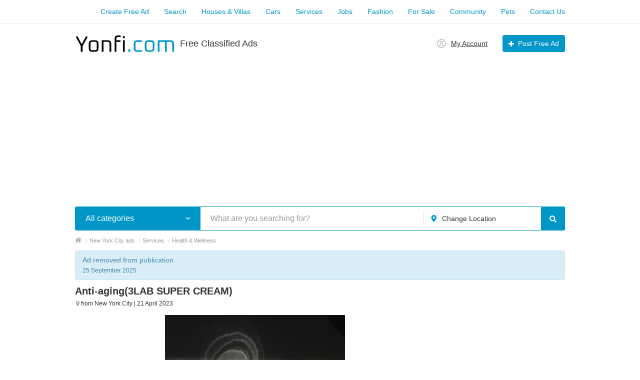

--- FILE ---
content_type: text/html; charset=UTF-8
request_url: https://yonfi.com/anti-aging3lab-super-cream-88739.html
body_size: 17925
content:
<!DOCTYPE html>
<html xmlns:og="http://ogp.me/ns#" xmlns:fb="http://www.facebook.com/2008/fbml" class="no-js">
<head>
<meta http-equiv="Content-Type" content="text/html; charset=utf-8" />
<title>Anti-aging(3LAB SUPER CREAM) in the USA (Ad #88739) - Yonfi.com</title>
<meta name="description" lang="en" content="(3LAB SUPER CREAM X-50 anti-aging)Merges beauty and science to combat environmental damages and reduces wrinkles and fine lines that repair dull and dance" />
<link rel="canonical" href="https://yonfi.com/anti-aging3lab-super-cream-88739.html" />
<meta property="og:title" content="Anti-aging(3LAB SUPER CREAM), 700 USD ($), Ad №88739 - Health &amp; Wellness" />
<meta property="og:description" content="(3LAB SUPER CREAM X-50 anti-aging)Merges beauty and science to combat environmental damages and reduces wrinkles and fine lines that repair dull and dances cells. Email if..." />
<meta property="og:url" content="https://yonfi.com/anti-aging3lab-super-cream-88739.html" />
<meta property="og:site_name" content="Yonfi.com in the USA" />
<meta property="og:image" content="https://yonfi.com/files/images/items/88/88739z7874c253.jpg" />
<meta property="og:image:width" content="536" />
<meta property="og:image:height" content="670" />
<meta property="og:locale" content="en_US" />
<meta property="og:type" content="website" />
<meta http-equiv="Content-Language" content="en" />
<meta name="robots" content="index, follow" />
<meta name="format-detection" content="telephone=no" />
<link rel="icon" href="https://yonfi.com/files/extensions/yonfi_t153422/0660feac18f933.ico" />    <meta name="viewport" content="width=device-width, initial-scale=1.0, maximum-scale=1.0, user-scalable=no" />

<style>svg.svg-icon path{stroke:#0096C7}svg.svg-icon circle{fill:#0096C7}.rn-svg-fill-icon-main path,.rn-svg-fill-icon-main circle{fill:#0096C7!important;stroke:inherit!important}.rn-bg-color-main{background-color:#0096C7!important;box-shadow:none!important;background-image:none!important;border-color:transparent!important}.rn-f-search-panel-bg-color:before{background-color:#0096C7!important}@media (max-width:767px){.rn-filter-options-mob-bg:before{background-color:#0096C7!important}}.hvr-slider-wrap-table div.active:before{background-color:#0096C7!important}.rn-mob-nav-active-color.rn-mob-nav li.active a,.rn-header-nav-color-active.rn-header-nav li.active a{color:#0096C7!important}@media (min-width:768px){.rn-header-nav-color-active.rn-header-nav li.active:before{background-color:#0096C7!important}}.rn-bg-color-burger:not(.collapsed) span{background-color:#0096C7!important}.rn-color-filter-selected.selected{border-color:#0096C7!important;background-color:#0096C7!important}.rn-arrow-color-main{border-top-color:#0096C7!important}.f-dyn-item.selected .f-dyn-item-r{border-color:white!important}.rn-color-filter-controls{background-color:#0096C7!important}.rn-color-main{color:#0096C7!important}.rn-border-color-main{border-color:#0096C7!important}.rn-add-button-bg{background-color:#0096C7!important}.rn-vip-style{border:1px solid #0096C7!important}.rn-vip-style .sr-2-grid-item+.sr-2-grid-item{border-top:1px solid #0096C7!important}.rn-vip-style .sr-vip__title{background-color:#0096C7!important;border-radius:2px 2px 0 0!important;left:0!important;right:0!important}.rn-vip-style .sr-vip__footer{border-radius:0 0 2px 2px!important}.rn-vip-style .sr-vip__footer:before{background-color:#0096C7!important}input[type="checkbox"]:checked+.rn-check-color{border-color:#0096C7!important}.rn-check-color:before{color:#0096C7!important}.rn-main-color-bg-before:before{background-color:#0096C7!important}.rn-main-map-color .index-map__region:hover,.rn-main-map-color .index-map__city:hover{fill:#0096C7!important}</style><link rel="stylesheet" href="https://maxcdn.bootstrapcdn.com/font-awesome/4.7.0/css/font-awesome.min.css" media="all" type="text/css" />
<link rel="stylesheet" href="/js/fancybox/jquery.fancybox.css" type="text/css" /><link rel="stylesheet" href="/js/fancybox/helpers/jquery.fancybox-thumbs.css" type="text/css" /><link rel="stylesheet" href="/js/fotorama/fotorama.css" type="text/css" /><link rel="stylesheet" href="https://yonfi.com/files/min/bundle.fce14a920ff7485785a5565f92033c91.css?v=bc2e78" type="text/css" /><script async src="https://pagead2.googlesyndication.com/pagead/js/adsbygoogle.js?client=ca-pub-9923423689452043"
     crossorigin="anonymous"></script>

<!-- Global site tag (gtag.js) - Google Analytics -->
<script async src="https://www.googletagmanager.com/gtag/js?id=UA-77784243-5"></script>
<script>
  window.dataLayer = window.dataLayer || [];
  function gtag(){dataLayer.push(arguments);}
  gtag('js', new Date());

  gtag('config', 'UA-77784243-5');
</script>

<script async src="https://fundingchoicesmessages.google.com/i/pub-9923423689452043?ers=1" nonce="T40CXb1qag5V1YE3nvJNpA"></script><script nonce="T40CXb1qag5V1YE3nvJNpA">(function() {function signalGooglefcPresent() {if (!window.frames['googlefcPresent']) {if (document.body) {const iframe = document.createElement('iframe'); iframe.style = 'width: 0; height: 0; border: none; z-index: -1000; left: -1000px; top: -1000px;'; iframe.style.display = 'none'; iframe.name = 'googlefcPresent'; document.body.appendChild(iframe);} else {setTimeout(signalGooglefcPresent, 0);}}}signalGooglefcPresent();})();</script><script charset="UTF-8" src="//web.webpushs.com/js/push/86a807422848222d67bff49143fab9e7_1.js" async></script></head>
<body>
<div class="alert-popup" id="j-alert-global" style="display: none;">
    <div class="alert-popup__content">
        <div class="alert j-wrap">
            <button type="button" class="close"><i class="fa fa-times"></i></button>
            <div class="alert-title j-title"></div>
            <p class="alert-message j-message"></p>
        </div>
    </div>
</div><div class="l-page">
    <!-- Top Banner -->
        <!-- Header -->
    <!-- BEGIN nav -->
    <div class="rn-header-nav-box">
        <div class="container">
            <div class="rn-header-nav-box-in">
                                <nav class="rn-header-nav rn-header-nav-color-active">
                    <ul class="rn-header-nav-in ">
                                                <li class=""><a href="https://yonfi.com/item/add" target="_blank">Create Free Ad</a></li>
                                                <li class=""><a href="https://yonfi.com/ads/" target="_blank">Search</a></li>
                                                <li class=""><a href="https://yonfi.com/real-estate/" target="_blank">Houses & Villas</a></li>
                                                <li class=""><a href="https://yonfi.com/vehicles/" target="_blank">Cars</a></li>
                                                <li class=""><a href="https://yonfi.com/services/" target="_blank">Services</a></li>
                                                <li class=""><a href="https://yonfi.com/jobs/" target="_blank">Jobs</a></li>
                                                <li class=""><a href="https://yonfi.com/fashion/" target="_blank">Fashion</a></li>
                                                <li class=""><a href="https://yonfi.com/items/" target="_blank">For Sale</a></li>
                                                <li class=""><a href="https://yonfi.com/community/" target="_blank">Community</a></li>
                                                <li class=""><a href="https://yonfi.com/pets/" target="_blank">Pets</a></li>
                                                <li class=""><a href="https://yonfi.com/contact/" target="_blank">Contact Us</a></li>
                                            </ul>
                </nav>
            </div>
        </div>
    </div>
<!-- BEGIN header -->
<div class="rn-header">
    <div class="container">
        <div class="rn-header-in">
            <div class="rn-header-logo-box">
                <a class="rn-header-logo" href="https://yonfi.com/"><img src="https://yonfi.com/files/images/extensions/acf61f586c51e6e13a0822fbe29363b3_viewaa99670167.svg" alt="Free Classified Ads" /></a>
                <div class="rn-header-logo-text">
                    <div class="rn-header-logo-title">Free Classified Ads</div>
                                    </div>
            </div>
            <div class="rn-header-r-actions">
                                <a class="rn-header-m-nav-btn rn-bg-color-burger collapsed" data-target="#mob-nav" data-toggle="collapse">
                    <span></span>
                    <span></span>
                    <span></span>
                </a>
                                                    <!-- for: guest -->
                    <div class="rn-header-r-menu rn-header-m-actions" id="j-header-guest-menu">
                        <!-- for: desktop & tablet -->
                                               <a class="c-ico-link" href="https://yonfi.com/user/login">
                            <img class="ico" src="https://yonfi.com/themes/renovation_do2_t0eb932/img/icons/people.svg" alt="">
                            <span>My Account</span>
                        </a>
                        <a class="btn rn-add-button-bg" href="https://yonfi.com/item/add">
                            <i class="fa fa-plus white"></i>
                            <span>Post Free Ad</span>
                        </a>
                    </div>
                            </div>
            <!--mobile menu user and main menu-->
            <!-- for mobile: collapsed main menu (guest & logined)-->
                        <div class="rn-mob-nav rn-mob-nav-active-color collapse visible-phone" id="mob-nav">
                <ul class="rn-mob-nav-in">
                    <li><a href="https://yonfi.com/">Home</a></li>
                                            <li><a href="https://yonfi.com/item/add">Create Free Ad</a></li>
                                            <li><a href="https://yonfi.com/ads/">Search</a></li>
                                            <li><a href="https://yonfi.com/real-estate/">Houses & Villas</a></li>
                                            <li><a href="https://yonfi.com/vehicles/">Cars</a></li>
                                            <li><a href="https://yonfi.com/services/">Services</a></li>
                                            <li><a href="https://yonfi.com/jobs/">Jobs</a></li>
                                            <li><a href="https://yonfi.com/fashion/">Fashion</a></li>
                                            <li><a href="https://yonfi.com/items/">For Sale</a></li>
                                            <li><a href="https://yonfi.com/community/">Community</a></li>
                                            <li><a href="https://yonfi.com/pets/">Pets</a></li>
                                            <li><a href="https://yonfi.com/contact/">Contact Us</a></li>
                                    </ul>
                <div class="rn-mob-nav-collapse-langs"></div>
            </div>
                                </div>
<script async src="https://pagead2.googlesyndication.com/pagead/js/adsbygoogle.js?client=ca-pub-9923423689452043"
     crossorigin="anonymous"></script>
<!-- 082024_yonfi_top_site_mobile -->
<ins class="adsbygoogle"
     style="display:block"
     data-ad-client="ca-pub-9923423689452043"
     data-ad-slot="1422532612"
     data-ad-format="auto"
     data-full-width-responsive="true"></ins>
<script>
     (adsbygoogle = window.adsbygoogle || []).push({});
</script><div style="display:none;" ><img src="https://yonfi.com/bn/show/90" width="1" height="1" alt="" /></div>    </div>
</div>
<!-- END header -->    <!-- Filter -->
    <div class="container">
    <div class="rn-f-search-h rn-f-search-panel-bg-color">
        <!-- START main search and filter area -->
        <noindex>
            <form id="j-f-form" action="https://yonfi.com/ads/" method="get" class="rn-f-search-h-form">
                <input type="hidden" name="c" value="0" disabled="disabled" />
                <input type="hidden" name="ct" value="0" />
                <input type="hidden" name="lt" value="0" />
                <input type="hidden" name="sort" value="" />
                <input type="hidden" name="page" value="1" />
                <!--for: desktop and tablet-->
                <div class="rn-f-search-h-line rn-border-color-main">
                                        <div class="rn-f-search-h-cat-box rn-f-select-ext-mob">
                        <a class="rn-f-search-h-cat rn-bg-color-main" href="javascript:void(0);" id="j-f-cat-desktop-link">
                            <span class="rn-f-search-h-cat-title">
                                 All categories                            </span>
                            <span class="rn-ico-arrow"></span>
                        </a>
                                                <div id="j-f-cat-desktop-popup" class="rn-f-search-cats-dropdown">
                            <div id="j-f-cat-desktop-step1">
                                <div class="rn-f-dropdown-header">
    <div class="rn-f-search-dropdown-title">Choose a category</div>
    <span class="rn-f-search-cats-count">13 685 ads -     <a href="https://yonfi.com/ads/" class="j-all" data="{id:0,pid:0,title:'All categories',query:''}">view all ads &raquo;</a></span>
</div>
<div class="rn-f-search-cats-list">
    <ul class="rn-f-search-cats-list-cells">
                <li class="rn-f-search-cats-cell">
                        <a href="https://yonfi.com/real-estate/" class="j-main"
                            data="{id:550,subs:1,title:'Real Estate',items:1282,query:''}">
                <span class="rn-f-search-cat-pic">
                    <svg xmlns="http://www.w3.org/2000/svg" class="svg-icon" fill="none" height="60" viewBox="0 0 52 60" width="52"><path d="M41 49H33V59H41V49Z" stroke="#FF9D00" stroke-linecap="round" stroke-linejoin="round" stroke-miterlimit="10" stroke-width="2"></path><path d="M29 49H9V55H29V49Z" stroke="#FF9D00" stroke-linecap="round" stroke-linejoin="round" stroke-miterlimit="10" stroke-width="2"></path><path d="M19 39H9V45H19V39Z" stroke="#FF9D00" stroke-linecap="round" stroke-linejoin="round" stroke-miterlimit="10" stroke-width="2"></path><path d="M14 39V45" stroke="#FF9D00" stroke-linecap="round" stroke-linejoin="round" stroke-miterlimit="10" stroke-width="2"></path><path d="M19 29H9V35H19V29Z" stroke="#FF9D00" stroke-linecap="round" stroke-linejoin="round" stroke-miterlimit="10" stroke-width="2"></path><path d="M14 29V35" stroke="#FF9D00" stroke-linecap="round" stroke-linejoin="round" stroke-miterlimit="10" stroke-width="2"></path><path d="M19 19H9V25H19V19Z" stroke="#FF9D00" stroke-linecap="round" stroke-linejoin="round" stroke-miterlimit="10" stroke-width="2"></path><path d="M5 23H1V27H5V23Z" stroke="#FF9D00" stroke-linecap="round" stroke-linejoin="round" stroke-miterlimit="10" stroke-width="2"></path><path d="M5 13H1V17H5V13Z" stroke="#FF9D00" stroke-linecap="round" stroke-linejoin="round" stroke-miterlimit="10" stroke-width="2"></path><path d="M5 43H1V47H5V43Z" stroke="#FF9D00" stroke-linecap="round" stroke-linejoin="round" stroke-miterlimit="10" stroke-width="2"></path><path d="M5 33H1V37H5V33Z" stroke="#FF9D00" stroke-linecap="round" stroke-linejoin="round" stroke-miterlimit="10" stroke-width="2"></path><path d="M14 19V25" stroke="#FF9D00" stroke-linecap="round" stroke-linejoin="round" stroke-miterlimit="10" stroke-width="2"></path><path d="M19 8.99997H9V15H19V8.99997Z" stroke="#FF9D00" stroke-linecap="round" stroke-linejoin="round" stroke-miterlimit="10" stroke-width="2"></path><path d="M14 8.99997V15" stroke="#FF9D00" stroke-linecap="round" stroke-linejoin="round" stroke-miterlimit="10" stroke-width="2"></path><path d="M41 39H31V45H41V39Z" stroke="#FF9D00" stroke-linecap="round" stroke-linejoin="round" stroke-miterlimit="10" stroke-width="2"></path><path d="M51 14V52" stroke="#FF9D00" stroke-linecap="round" stroke-linejoin="round" stroke-miterlimit="10" stroke-width="2"></path><path d="M45 19H51" stroke="#FF9D00" stroke-linecap="round" stroke-linejoin="round" stroke-miterlimit="10" stroke-width="2"></path><path d="M45 15H51" stroke="#FF9D00" stroke-linecap="round" stroke-linejoin="round" stroke-miterlimit="10" stroke-width="2"></path><path d="M45 23H51" stroke="#FF9D00" stroke-linecap="round" stroke-linejoin="round" stroke-miterlimit="10" stroke-width="2"></path><path d="M45 27H51" stroke="#FF9D00" stroke-linecap="round" stroke-linejoin="round" stroke-miterlimit="10" stroke-width="2"></path><path d="M45 31H51" stroke="#FF9D00" stroke-linecap="round" stroke-linejoin="round" stroke-miterlimit="10" stroke-width="2"></path><path d="M45 35H51" stroke="#FF9D00" stroke-linecap="round" stroke-linejoin="round" stroke-miterlimit="10" stroke-width="2"></path><path d="M45 39H51" stroke="#FF9D00" stroke-linecap="round" stroke-linejoin="round" stroke-miterlimit="10" stroke-width="2"></path><path d="M45 43H51" stroke="#FF9D00" stroke-linecap="round" stroke-linejoin="round" stroke-miterlimit="10" stroke-width="2"></path><path d="M45 47H51" stroke="#FF9D00" stroke-linecap="round" stroke-linejoin="round" stroke-miterlimit="10" stroke-width="2"></path><path d="M45 51H51" stroke="#FF9D00" stroke-linecap="round" stroke-linejoin="round" stroke-miterlimit="10" stroke-width="2"></path><path d="M36 39V45" stroke="#FF9D00" stroke-linecap="round" stroke-linejoin="round" stroke-miterlimit="10" stroke-width="2"></path><path d="M41 29H31V35H41V29Z" stroke="#FF9D00" stroke-linecap="round" stroke-linejoin="round" stroke-miterlimit="10" stroke-width="2"></path><path d="M36 29V35" stroke="#FF9D00" stroke-linecap="round" stroke-linejoin="round" stroke-miterlimit="10" stroke-width="2"></path><path d="M41 19H31V25H41V19Z" stroke="#FF9D00" stroke-linecap="round" stroke-linejoin="round" stroke-miterlimit="10" stroke-width="2"></path><path d="M36 19V25" stroke="#FF9D00" stroke-linecap="round" stroke-linejoin="round" stroke-miterlimit="10" stroke-width="2"></path><path d="M41 8.99997H31V15H41V8.99997Z" stroke="#FF9D00" stroke-linecap="round" stroke-linejoin="round" stroke-miterlimit="10" stroke-width="2"></path><path d="M36 8.99997V15" stroke="#FF9D00" stroke-linecap="round" stroke-linejoin="round" stroke-miterlimit="10" stroke-width="2"></path><path d="M27 8.99997H23V45H27V8.99997Z" stroke="#FF9D00" stroke-linecap="round" stroke-linejoin="round" stroke-miterlimit="10" stroke-width="2"></path><path d="M27 37H23" stroke="#FF9D00" stroke-linecap="round" stroke-linejoin="round" stroke-miterlimit="10" stroke-width="2"></path><path d="M27 27H23" stroke="#FF9D00" stroke-linecap="round" stroke-linejoin="round" stroke-miterlimit="10" stroke-width="2"></path><path d="M27 17H23" stroke="#FF9D00" stroke-linecap="round" stroke-linejoin="round" stroke-miterlimit="10" stroke-width="2"></path><path d="M45 4.99997H5" stroke="#FF9D00" stroke-linecap="round" stroke-linejoin="round" stroke-miterlimit="10" stroke-width="2"></path><path d="M47 0.999969H3" stroke="#FF9D00" stroke-linecap="round" stroke-linejoin="round" stroke-miterlimit="10" stroke-width="2"></path><path d="M45 0.999969H5V59H45V0.999969Z" stroke="#FF9D00" stroke-linecap="round" stroke-linejoin="round" stroke-miterlimit="10" stroke-width="2"></path></svg>                </span>
                <span class="cat-name">Real Estate</span>
                        </a>
                    </li>
                <li class="rn-f-search-cats-cell">
                        <a href="https://yonfi.com/vehicles/" class="j-main"
                            data="{id:549,subs:1,title:'Vehicles',items:1391,query:''}">
                <span class="rn-f-search-cat-pic">
                    <svg xmlns="http://www.w3.org/2000/svg" class="svg-icon" fill="none" height="49" viewBox="0 0 60 49" width="60"><path d="M8.7 41.4504C7.7 41.4504 6.8 41.2502 6 40.8499V45.454C6 46.5549 6.9 47.4557 8 47.4557H12C13.1 47.4557 14 46.5549 14 45.454V41.4504H8.7Z" stroke="#FF9D00" stroke-linecap="round" stroke-linejoin="round" stroke-miterlimit="10" stroke-width="2"></path><path d="M51.3 41.4504H46V45.454C46 46.5549 46.9 47.4557 48 47.4557H52C53.1 47.4557 54 46.5549 54 45.454V40.8499C53.2 41.2502 52.3 41.4504 51.3 41.4504Z" stroke="#FF9D00" stroke-linecap="round" stroke-linejoin="round" stroke-miterlimit="10" stroke-width="2"></path><path d="M7.00005 46.4547H6.30005" stroke="#FF9D00" stroke-linecap="round" stroke-linejoin="round" stroke-miterlimit="10" stroke-width="2"></path><path d="M7 43.4522H6" stroke="#FF9D00" stroke-linecap="round" stroke-linejoin="round" stroke-miterlimit="10" stroke-width="2"></path><path d="M13.7 46.4547H13" stroke="#FF9D00" stroke-linecap="round" stroke-linejoin="round" stroke-miterlimit="10" stroke-width="2"></path><path d="M14 43.4522H13" stroke="#FF9D00" stroke-linecap="round" stroke-linejoin="round" stroke-miterlimit="10" stroke-width="2"></path><path d="M47 46.4547H46.3" stroke="#FF9D00" stroke-linecap="round" stroke-linejoin="round" stroke-miterlimit="10" stroke-width="2"></path><path d="M47 43.4522H46" stroke="#FF9D00" stroke-linecap="round" stroke-linejoin="round" stroke-miterlimit="10" stroke-width="2"></path><path d="M53.7 46.4547H53" stroke="#FF9D00" stroke-linecap="round" stroke-linejoin="round" stroke-miterlimit="10" stroke-width="2"></path><path d="M54 43.4522H53" stroke="#FF9D00" stroke-linecap="round" stroke-linejoin="round" stroke-miterlimit="10" stroke-width="2"></path><path d="M54.2 17.93L53 16.4287L50.6 7.32081C49.6 3.81777 46.5 1.41568 42.9 1.41568H17.1C13.5 1.41568 10.3 3.81777 9.40004 7.32081L7.00004 16.4287L5.80004 17.93C4.00004 20.232 2.80004 23.0344 2.40004 25.937V26.4374C2.20004 28.4391 2.30004 30.3408 2.80004 32.3425L2.90004 32.9431C3.50004 35.5453 5.90004 37.447 8.70004 37.447H51.3C54.1 37.447 56.5 35.5453 57.1 32.9431L57.2 32.3425C57.7 30.4409 57.8 28.4391 57.6 26.4374L57.5 25.8369C57.2 23.0344 56 20.232 54.2 17.93Z" stroke="#FF9D00" stroke-linecap="round" stroke-linejoin="round" stroke-miterlimit="10" stroke-width="2"></path><path d="M2.2999 28.8395C2.1999 31.3417 2.3999 35.0449 2.7999 36.7464V36.9466C3.4999 39.5488 5.8999 41.4505 8.6999 41.4505H51.2999C54.0999 41.4505 56.4999 39.5488 57.0999 36.9466V36.7464C57.4999 35.0449 57.6999 31.3417 57.5999 28.8395" stroke="#FF9D00" stroke-linecap="round" stroke-linejoin="round" stroke-miterlimit="10" stroke-width="2"></path><path d="M5 14.427V12.4252C5 11.8247 4.6 11.4243 4 11.4243H3C1.9 11.4243 1 12.3251 1 13.4261V14.427C1 15.528 1.9 16.4288 3 16.4288H7C5.9 16.4288 5 15.528 5 14.427Z" stroke="#FF9D00" stroke-linecap="round" stroke-linejoin="round" stroke-miterlimit="10" stroke-width="2"></path><path d="M55 14.427V12.4252C55 11.8247 55.4 11.4243 56 11.4243H57C58.1 11.4243 59 12.3251 59 13.4261V14.427C59 15.528 58.1 16.4288 57 16.4288H53C54.1 16.4288 55 15.528 55 14.427Z" stroke="#FF9D00" stroke-linecap="round" stroke-linejoin="round" stroke-miterlimit="10" stroke-width="2"></path><path d="M7 16.4287L9.5 17.6263C10.7 18.225 12.1 18.4246 13.4 18.4246H46.5C47.9 18.4246 49.2 18.1252 50.4 17.6263L53 16.4287" stroke="#FF9D00" stroke-linecap="round" stroke-linejoin="round" stroke-miterlimit="10" stroke-width="2"></path><path d="M23 8.01627L18.8 12.2199" stroke="#FF9D00" stroke-linecap="round" stroke-linejoin="round" stroke-miterlimit="10" stroke-width="2"></path><path d="M37.0001 9.21384L31.8 14.4183" stroke="#FF9D00" stroke-linecap="round" stroke-linejoin="round" stroke-miterlimit="10" stroke-width="2"></path><path d="M44.0001 7.21848L38.8 12.4229" stroke="#FF9D00" stroke-linecap="round" stroke-linejoin="round" stroke-miterlimit="10" stroke-width="2"></path><path d="M39.0001 7.21848L38.8 7.41861" stroke="#FF9D00" stroke-linecap="round" stroke-linejoin="round" stroke-miterlimit="10" stroke-width="2"></path><path d="M15.8 10.4236L20 6.21994" stroke="#FF9D00" stroke-linecap="round" stroke-linejoin="round" stroke-miterlimit="10" stroke-width="2"></path><path d="M16.8 14.4276L17 14.2268" stroke="#FF9D00" stroke-linecap="round" stroke-linejoin="round" stroke-miterlimit="10" stroke-width="2"></path><path d="M14.2 32.4426H7C6.4 32.4426 6 32.0422 6 31.4417V28.4391C6 27.8386 6.4 27.4383 7 27.4383H11.9C12.6 27.4383 13.3 27.8386 13.6 28.4391L15.1 30.9413C15.5 31.6419 15 32.4426 14.2 32.4426Z" stroke="#FF9D00" stroke-linecap="round" stroke-linejoin="round" stroke-miterlimit="10" stroke-width="2"></path><path d="M45.8001 32.4426H53.0001C53.6001 32.4426 54.0001 32.0422 54.0001 31.4417V28.4391C54.0001 27.8386 53.6001 27.4383 53.0001 27.4383H48.1001C47.4001 27.4383 46.7001 27.8386 46.4001 28.4391L44.9001 30.9413C44.5001 31.6419 45.0001 32.4426 45.8001 32.4426Z" stroke="#FF9D00" stroke-linecap="round" stroke-linejoin="round" stroke-miterlimit="10" stroke-width="2"></path><path d="M35 26.4374L34 33.4435" stroke="#FF9D00" stroke-linecap="round" stroke-linejoin="round" stroke-miterlimit="10" stroke-width="2"></path><path d="M25 26.4374L26 33.4435" stroke="#FF9D00" stroke-linecap="round" stroke-linejoin="round" stroke-miterlimit="10" stroke-width="2"></path><path d="M30 26.4374V33.4435" stroke="#FF9D00" stroke-linecap="round" stroke-linejoin="round" stroke-miterlimit="10" stroke-width="2"></path><path d="M38.1999 33.4435H21.7999C21.3999 33.4435 20.9999 33.1432 20.7999 32.7429L19.3999 27.7385C19.1999 27.138 19.6999 26.4374 20.3999 26.4374H39.6999C40.3999 26.4374 40.7999 27.0379 40.6999 27.7385L39.2999 32.7429C39.0999 33.1432 38.6999 33.4435 38.1999 33.4435Z" stroke="#FF9D00" stroke-linecap="round" stroke-linejoin="round" stroke-miterlimit="10" stroke-width="2"></path></svg>                </span>
                <span class="cat-name">Vehicles</span>
                        </a>
                    </li>
                <li class="rn-f-search-cats-cell">
                        <a href="https://yonfi.com/fashion/" class="j-main"
                            data="{id:551,subs:1,title:'Fashion',items:282,query:''}">
                <span class="rn-f-search-cat-pic">
                    <svg xmlns="http://www.w3.org/2000/svg" class="svg-icon" fill="none" height="48" viewBox="0 0 67 48" width="67"><path d="M33.0999 26.6564L57.1307 45.347C58.5293 46.3642 60.0551 46.9999 61.8351 46.9999H63.7423C65.0138 46.9999 65.5224 45.4742 64.5052 44.7113L33.0999 20.1719L1.69467 44.5841C0.677499 45.347 1.18609 46.8728 2.45755 46.8728H4.36476C6.01767 46.8728 7.67057 46.3642 9.06919 45.2199L33.0999 26.6564Z" stroke="#FF9D00" stroke-linecap="round" stroke-linejoin="round" stroke-miterlimit="10" stroke-width="2"></path><path d="M33.0999 20.1719V13.8146" stroke="#FF9D00" stroke-linecap="round" stroke-linejoin="round" stroke-miterlimit="10" stroke-width="2"></path><path d="M55.8591 44.3298H10.3406" stroke="#FF9D00" stroke-linecap="round" stroke-linejoin="round" stroke-miterlimit="10" stroke-width="2"></path><path d="M33.0998 13.8146C29.5397 13.8146 26.7424 11.0174 26.7424 7.45726C26.7424 3.89714 29.5397 1.09991 33.0998 1.09991C36.6599 1.09991 39.4571 3.89714 39.4571 7.45726" stroke="#FF9D00" stroke-linecap="round" stroke-linejoin="round" stroke-miterlimit="10" stroke-width="2"></path></svg>                </span>
                <span class="cat-name">Fashion</span>
                        </a>
                    </li>
                <li class="rn-f-search-cats-cell">
                        <a href="https://yonfi.com/items/" class="j-main"
                            data="{id:552,subs:1,title:'For Sale',items:3355,query:''}">
                <span class="rn-f-search-cat-pic">
                    <svg xmlns="http://www.w3.org/2000/svg" class="svg-icon" fill="none" height="60" viewBox="0 0 60 60" width="60"><path d="M35 49H25V39H35" stroke="#FF9D00" stroke-linecap="round" stroke-linejoin="round" stroke-miterlimit="10" stroke-width="2"></path><path d="M35 49H19" stroke="#FF9D00" stroke-linecap="round" stroke-linejoin="round" stroke-miterlimit="10" stroke-width="2"></path><path d="M51 39H57C58.1 39 59 38.1 59 37V2.99997C59 1.89997 58.1 0.999969 57 0.999969H3C1.9 0.999969 1 1.89997 1 2.99997V37C1 38.1 1.9 39 3 39H35" stroke="#FF9D00" stroke-linecap="round" stroke-linejoin="round" stroke-miterlimit="10" stroke-width="2"></path><path d="M51 35H55V4.99997H5V35H35" stroke="#FF9D00" stroke-linecap="round" stroke-linejoin="round" stroke-miterlimit="10" stroke-width="2"></path><path d="M49 58.9999H37C35.9 58.9999 35 58.0999 35 56.9999V28.9999C35 27.8999 35.9 26.9999 37 26.9999H49C50.1 26.9999 51 27.8999 51 28.9999V56.9999C51 58.0999 50.1 58.9999 49 58.9999Z" stroke="#FF9D00" stroke-linecap="round" stroke-linejoin="round" stroke-miterlimit="10" stroke-width="2"></path><path d="M39 50.9999H40" stroke="#FF9D00" stroke-linecap="round" stroke-linejoin="round" stroke-miterlimit="10" stroke-width="2"></path><path d="M46 50.9999H47" stroke="#FF9D00" stroke-linecap="round" stroke-linejoin="round" stroke-miterlimit="10" stroke-width="2"></path><path d="M43 54.9999V53.9999" stroke="#FF9D00" stroke-linecap="round" stroke-linejoin="round" stroke-miterlimit="10" stroke-width="2"></path><path d="M43 47.9999V46.9999" stroke="#FF9D00" stroke-linecap="round" stroke-linejoin="round" stroke-miterlimit="10" stroke-width="2"></path><circle cx="39" cy="30.9999" fill="#FF9D00" r="1"></circle><circle cx="39" cy="34.9999" fill="#FF9D00" r="1"></circle><circle cx="39" cy="38.9999" fill="#FF9D00" r="1"></circle><circle cx="39" cy="42.9999" fill="#FF9D00" r="1"></circle><circle cx="43" cy="34.9999" fill="#FF9D00" r="1"></circle><circle cx="43" cy="38.9999" fill="#FF9D00" r="1"></circle><circle cx="43" cy="42.9999" fill="#FF9D00" r="1"></circle><circle cx="47" cy="34.9999" fill="#FF9D00" r="1"></circle><circle cx="47" cy="38.9999" fill="#FF9D00" r="1"></circle><circle cx="47" cy="42.9999" fill="#FF9D00" r="1"></circle></svg>                </span>
                <span class="cat-name">For Sale</span>
                        </a>
                    </li>
                <li class="rn-f-search-cats-cell">
                        <a href="https://yonfi.com/jobs/" class="j-main"
                            data="{id:553,subs:1,title:'Jobs',items:285,query:''}">
                <span class="rn-f-search-cat-pic">
                    <svg xmlns="http://www.w3.org/2000/svg" class="svg-icon" fill="none" height="54" viewBox="0 0 60 54" width="60"><path d="M55 53H5C2.8 53 1 51.2 1 49V13C1 10.8 2.8 9 5 9H55C57.2 9 59 10.8 59 13V49C59 51.2 57.2 53 55 53Z" stroke="#FF9D00" stroke-linecap="round" stroke-linejoin="round" stroke-miterlimit="10" stroke-width="2"></path><path d="M25 31C25 31 1 31 1 21" stroke="#FF9D00" stroke-linecap="round" stroke-linejoin="round" stroke-miterlimit="10" stroke-width="2"></path><path d="M59 21C59 31 35 31 35 31" stroke="#FF9D00" stroke-linecap="round" stroke-linejoin="round" stroke-miterlimit="10" stroke-width="2"></path><path d="M35 29H25V33H35V29Z" stroke="#FF9D00" stroke-linecap="round" stroke-linejoin="round" stroke-miterlimit="10" stroke-width="2"></path><path d="M22 9V3C22 1.9 22.9 1 24 1H36C37.1 1 38 1.9 38 3V9" stroke="#FF9D00" stroke-linecap="round" stroke-linejoin="round" stroke-miterlimit="10" stroke-width="2"></path></svg>                </span>
                <span class="cat-name">Jobs</span>
                        </a>
                    </li>
                <li class="rn-f-search-cats-cell">
                        <a href="https://yonfi.com/services/" class="j-main"
                            data="{id:554,subs:1,title:'Services',items:5680,query:''}">
                <span class="rn-f-search-cat-pic">
                    <svg xmlns="http://www.w3.org/2000/svg" class="svg-icon" fill="none" height="61" viewBox="0 0 50 61" width="50"><path clip-rule="evenodd" d="M41 21.9H5C2.8 21.9 1 20.1 1 17.9V5.90002C1 3.70002 2.8 1.90002 5 1.90002H41C43.2 1.90002 45 3.70002 45 5.90002V17.9C45 20.1 43.2 21.9 41 21.9Z" fill-rule="evenodd" stroke="#FF9D00" stroke-linecap="round" stroke-linejoin="round" stroke-miterlimit="10" stroke-width="2"></path><path clip-rule="evenodd" d="M29 37.9H27H17H15V41.9H17V57.9C17 59 17.9 59.9 19 59.9H25C26.1 59.9 27 59 27 57.9V41.9H29V37.9Z" fill-rule="evenodd" stroke="#FF9D00" stroke-linecap="round" stroke-linejoin="round" stroke-miterlimit="10" stroke-width="2"></path><path d="M27 55.9H17" stroke="#FF9D00" stroke-linecap="round" stroke-linejoin="round" stroke-miterlimit="10" stroke-width="2"></path><path d="M27 41.9H17" stroke="#FF9D00" stroke-linecap="round" stroke-linejoin="round" stroke-miterlimit="10" stroke-width="2"></path><path d="M45 11.9H47C48.1 11.9 49 12.8 49 13.9V25.9C49 27 48.1 27.9 47 27.9H24C22.9 27.9 22 28.8 22 29.9V37.9" stroke="#FF9D00" stroke-linecap="round" stroke-linejoin="round" stroke-miterlimit="10" stroke-width="2"></path></svg>                </span>
                <span class="cat-name">Services</span>
                        </a>
                    </li>
                <li class="rn-f-search-cats-cell">
                        <a href="https://yonfi.com/community/" class="j-main"
                            data="{id:555,subs:1,title:'Community',items:116,query:''}">
                <span class="rn-f-search-cat-pic">
                    <svg xmlns="http://www.w3.org/2000/svg" class="svg-icon" fill="none" height="55" viewBox="0 0 57 55" width="57"><path d="M26.7 36.1C27 36.7 27.8 37.3 28.7 37.3C29.5 37.3 30.3 36.8 30.7 36.1" stroke="#FF9D00" stroke-linecap="round" stroke-linejoin="round" stroke-miterlimit="10" stroke-width="2"></path><path d="M30.6 2.9C34.1 7.1 36.5 12.6 37.5 17.6C42.3 17.5 48.3 18.2 53.6 19.9C55.2 20.4 55.9 22.3 54.9 23.7C51.8 28.2 48 30.9 42.9 34.4C44.7 39.1 46.3 45.1 46.1 50.8C46 52.5 44.4 53.6 42.8 53.1C37.4 51.4 32.8 48.2 28.5 44.8C24.6 48.3 19.5 51.3 14.3 53C12.7 53.5 11 52.4 11 50.7C10.8 45.5 11.9 39.4 14.2 34.4C10.2 32.2 5.50003 27.9 2.40003 23.7C1.40003 22.3 2.10003 20.3 3.70003 19.8C8.30003 18.4 14.3 17.5 19.7 17.5C20.9 12.2 23.1 7.1 26.7 2.8C27.8 1.7 29.6 1.7 30.6 2.9Z" stroke="#FF9D00" stroke-linecap="round" stroke-linejoin="round" stroke-miterlimit="10" stroke-width="2"></path><path d="M16.6001 27.1C16.6001 25.4 17.9001 24.1 19.6001 24.1C21.3001 24.1 22.6001 25.4 22.6001 27.1" stroke="#FF9D00" stroke-linecap="round" stroke-linejoin="round" stroke-miterlimit="10" stroke-width="2"></path><path d="M34.6001 27.1C34.6001 25.4 35.9001 24.1 37.6001 24.1C39.3001 24.1 40.6001 25.4 40.6001 27.1" stroke="#FF9D00" stroke-linecap="round" stroke-linejoin="round" stroke-miterlimit="10" stroke-width="2"></path></svg>                </span>
                <span class="cat-name">Community</span>
                        </a>
                    </li>
                <li class="rn-f-search-cats-cell">
                        <a href="https://yonfi.com/pets/" class="j-main"
                            data="{id:556,subs:1,title:'Pets',items:1294,query:''}">
                <span class="rn-f-search-cat-pic">
                    <svg xmlns="http://www.w3.org/2000/svg" class="svg-icon" fill="none" height="48" viewBox="0 0 56 48" width="56"><path d="M48.2 28.9C46.6 31.9 44.3 34.5 41.5 36.5" stroke="#FF9D00" stroke-linecap="round" stroke-linejoin="round" stroke-miterlimit="10" stroke-width="2"></path><path d="M50.7999 21.1C50.6999 22.1 50.5 23.1 50.2 24.1" stroke="#FF9D00" stroke-linecap="round" stroke-linejoin="round" stroke-miterlimit="10" stroke-width="2"></path><path d="M15 47H41" stroke="#FF9D00" stroke-linecap="round" stroke-linejoin="round" stroke-miterlimit="10" stroke-width="2"></path><path d="M55 18C55 13.3 53.8 8.89997 51.7 4.99997H4.3C2.2 8.79997 1 13.3 1 18C1 29.3 8 39 17.9 43H17V47H39V43H38.1C48 39 55 29.3 55 18Z" stroke="#FF9D00" stroke-linecap="round" stroke-linejoin="round" stroke-miterlimit="10" stroke-width="2"></path><path d="M53 0.999969H3V4.99997H53V0.999969Z" stroke="#FF9D00" stroke-linecap="round" stroke-linejoin="round" stroke-miterlimit="10" stroke-width="2"></path><path clip-rule="evenodd" d="M27.5001 22.7C31.8001 23.4 35.0001 27.1 35.0001 28C35.0001 28.9 31.7001 32.6 27.5001 33.3C26.6001 34.2 24.9001 35.4 22.8001 36.4V32.7C20.5001 31.8 18.7001 30.2 17.9001 29.1C17.0001 30 15.3001 31.2 13.1001 32.2C13.1001 30.8 13.7001 29.2 14.3001 28.1C13.7001 26.8 13.1001 25.2 13.1001 23.9C15.3001 24.9 17.0001 26.1 17.9001 27C18.7001 25.9 20.5001 24.3 22.8001 23.4V19.7C24.9001 20.6 26.6001 21.8 27.5001 22.7Z" fill-rule="evenodd" stroke="#FF9D00" stroke-linecap="round" stroke-linejoin="round" stroke-miterlimit="10" stroke-width="2"></path><path d="M1.3999 13.2001H1.4999H1.3999Z" stroke="#FF9D00" stroke-linecap="round" stroke-linejoin="round" stroke-miterlimit="10" stroke-width="2"></path><path d="M6.5 13.2001C8.5 14.2001 11.6 14.2001 13.6 13.2001" stroke="#FF9D00" stroke-linecap="round" stroke-linejoin="round" stroke-miterlimit="10" stroke-width="2"></path><path d="M30.5 13.2001C32.5 14.2001 35.6 14.2001 37.6 13.2001" stroke="#FF9D00" stroke-linecap="round" stroke-linejoin="round" stroke-miterlimit="10" stroke-width="2"></path><path d="M18.5 13.2001C20.5 14.2001 23.6 14.2001 25.6 13.2001" stroke="#FF9D00" stroke-linecap="round" stroke-linejoin="round" stroke-miterlimit="10" stroke-width="2"></path><path d="M6.5 13.2001L4 11.9001L1.5 13.2001" stroke="#FF9D00" stroke-linecap="round" stroke-linejoin="round" stroke-miterlimit="10" stroke-width="2"></path><path d="M42.5 13.2001C44.5 14.2001 47.6 14.2001 49.6 13.2001" stroke="#FF9D00" stroke-linecap="round" stroke-linejoin="round" stroke-miterlimit="10" stroke-width="2"></path><path d="M18.5 13.2001L16 11.9001L13.5 13.2001" stroke="#FF9D00" stroke-linecap="round" stroke-linejoin="round" stroke-miterlimit="10" stroke-width="2"></path><path d="M54.5 13.2001L52 11.9001L49.5 13.2001" stroke="#FF9D00" stroke-linecap="round" stroke-linejoin="round" stroke-miterlimit="10" stroke-width="2"></path><path d="M54.6 13.2001H54.5C54.5 13.2001 54.5 13.2001 54.6 13.2001Z" stroke="#FF9D00" stroke-linecap="round" stroke-linejoin="round" stroke-miterlimit="10" stroke-width="2"></path><path d="M42.5 13.2001L40 11.9001L37.5 13.2001" stroke="#FF9D00" stroke-linecap="round" stroke-linejoin="round" stroke-miterlimit="10" stroke-width="2"></path><path d="M30.5 13.2001L28 11.9001L25.5 13.2001" stroke="#FF9D00" stroke-linecap="round" stroke-linejoin="round" stroke-miterlimit="10" stroke-width="2"></path></svg>                </span>
                <span class="cat-name">Pets</span>
                        </a>
                    </li>
            </ul>
</div>
                            </div>
                            <div id="j-f-cat-desktop-step2" class="hide">
                                                            </div>
                        </div>
                    </div>
                    <!--форма поиска-->
                    <div class="rn-f-search-h-input-box">
                        <div class="rn-f-search-h-input">
                            <input type="text" name="q" id="j-f-query" placeholder="What are you searching for?" autocomplete="off" value="" maxlength="80" />
                            <div id="j-search-quick-dd" class="rn-f-search-cats-dropdown">
                                <div class="rn-f-search-h-results-in j-search-quick-dd-list"></div>
                            </div>
                        </div>
                        <!-- фильтр регионов -->
                        <div class="rn-f-search-geo rn-f-select-ext-mob">
            <a class="rn-f-selected-geo" href="#" id="j-f-region-desktop-link">
                <svg xmlns="http://www.w3.org/2000/svg" class="ico rn-svg-fill-icon-main svg-icon" fill="none" height="14" viewBox="0 0 11 14" width="11"><path d="M4.70312 13.7266C4.8125 13.918 5.00391 14 5.25 14C5.46875 14 5.66016 13.918 5.79688 13.7266L7.62891 11.1016C8.53125 9.78906 9.13281 8.91406 9.43359 8.44922C9.84375 7.79297 10.1172 7.24609 10.2812 6.80859C10.418 6.37109 10.5 5.85156 10.5 5.25C10.5 4.32031 10.2539 3.44531 9.78906 2.625C9.29688 1.83203 8.66797 1.20312 7.875 0.710938C7.05469 0.246094 6.17969 0 5.25 0C4.29297 0 3.41797 0.246094 2.625 0.710938C1.80469 1.20312 1.17578 1.83203 0.710938 2.625C0.21875 3.44531 0 4.32031 0 5.25C0 5.85156 0.0546875 6.37109 0.21875 6.80859C0.355469 7.24609 0.628906 7.79297 1.06641 8.44922C1.33984 8.91406 1.94141 9.78906 2.87109 11.1016C3.60938 12.168 4.21094 13.043 4.70312 13.7266ZM5.25 7.4375C4.64844 7.4375 4.12891 7.24609 3.69141 6.80859C3.25391 6.37109 3.0625 5.85156 3.0625 5.25C3.0625 4.64844 3.25391 4.15625 3.69141 3.71875C4.12891 3.28125 4.64844 3.0625 5.25 3.0625C5.85156 3.0625 6.34375 3.28125 6.78125 3.71875C7.21875 4.15625 7.4375 4.64844 7.4375 5.25C7.4375 5.85156 7.21875 6.37109 6.78125 6.80859C6.34375 7.24609 5.85156 7.4375 5.25 7.4375Z" fill="#FF9D00"></path></svg>                <span>Change Location</span>
            </a>
                                    <div id="j-f-country-desktop-popup" class="rn-f-search-geo-dropdown">
    <div id="j-f-country-desktop-st0" class="rn-f-search-geo-in">
        <div class="rn-f-dropdown-header">
            <div class="rn-f-search-dropdown-title">Choose the country</div>
           <div class="rn-f-search-dropdown-sub-title">
               Search ads in <a id="j-f-region-desktop-all" href="https://yonfi.com/" data="{id:0,pid:0,title:'Change Location'}">all countries</a>           </div>
        </div>
        <ul class="rn-f-dropdown-body j-f-region-desktop-country-change-list">
        <li><a href="https://yonfi.com/united-states/" data="{id:6252001,pid:0,key:'united-states',noregions:0}">United States</a></li>
        <li><a href="https://yonfi.com/nigeria/" data="{id:2328926,pid:0,key:'nigeria',noregions:0}">Nigeria</a></li>
        <li><a href="https://yonfi.com/india/" data="{id:1269750,pid:0,key:'india',noregions:0}">India</a></li>
        <li><a href="https://yonfi.com/united-kingdom/" data="{id:2635167,pid:0,key:'united-kingdom',noregions:0}">United Kingdom</a></li>
        <li><a href="https://yonfi.com/canada/" data="{id:6251999,pid:0,key:'canada',noregions:0}">Canada</a></li>
        <li><a href="https://yonfi.com/australia/" data="{id:2077456,pid:0,key:'australia',noregions:0}">Australia</a></li>
        <li><a href="https://yonfi.com/uae/" data="{id:290557,pid:0,key:'uae',noregions:0}">United Arab Emirates</a></li>
        <li><a href="https://yonfi.com/south-africa/" data="{id:953987,pid:0,key:'south-africa',noregions:0}">South Africa</a></li>
        <li><a href="https://yonfi.com/kenya/" data="{id:192950,pid:0,key:'kenya',noregions:0}">Kenya</a></li>
        <li><a href="https://yonfi.com/philippines/" data="{id:1694008,pid:0,key:'philippines',noregions:0}">Philippines</a></li>
        <li><a href="https://yonfi.com/sgp/" data="{id:1880251,pid:0,key:'sgp',noregions:0}">Singapore</a></li>
        <li><a href="https://yonfi.com/bangladesh/" data="{id:1210997,pid:0,key:'bangladesh',noregions:0}">Bangladesh</a></li>
        <li><a href="https://yonfi.com/new-zealand/" data="{id:2186224,pid:0,key:'new-zealand',noregions:0}">New Zealand</a></li>
        <li><a href="https://yonfi.com/pakistan/" data="{id:1168579,pid:0,key:'pakistan',noregions:0}">Pakistan</a></li>
        <li><a href="https://yonfi.com/ireland/" data="{id:2963597,pid:0,key:'ireland',noregions:0}">Ireland</a></li>
        <li><a href="https://yonfi.com/malta/" data="{id:2562770,pid:0,key:'malta',noregions:0}">Malta</a></li>
        <li><a href="https://yonfi.com/trinidad-and-tobago/" data="{id:3573591,pid:0,key:'trinidad-and-tobago',noregions:0}">Trinidad and Tobago</a></li>
        <li><a href="https://yonfi.com/png/" data="{id:2088628,pid:0,key:'png',noregions:0}">Papua New Guinea</a></li>
        <li><a href="https://yonfi.com/sri-lanka/" data="{id:1227603,pid:0,key:'sri-lanka',noregions:0}">Sri Lanka</a></li>
        <li><a href="https://yonfi.com/zimbabwe/" data="{id:878675,pid:0,key:'zimbabwe',noregions:0}">Zimbabwe</a></li>
        <li><a href="https://yonfi.com/malaysia/" data="{id:1733045,pid:0,key:'malaysia',noregions:0}">Malaysia</a></li>
        <li><a href="https://yonfi.com/thailand/" data="{id:1605651,pid:0,key:'thailand',noregions:0}">Thailand</a></li>
        <li><a href="https://yonfi.com/fiji/" data="{id:2205218,pid:0,key:'fiji',noregions:0}">Fiji</a></li>
        <li><a href="https://yonfi.com/kuwait/" data="{id:285570,pid:0,key:'kuwait',noregions:0}">Kuwait</a></li>
        <li><a href="https://yonfi.com/cameroon/" data="{id:2233387,pid:0,key:'cameroon',noregions:0}">Cameroon</a></li>
        <li><a href="https://yonfi.com/ghana/" data="{id:2300660,pid:0,key:'ghana',noregions:0}">Ghana</a></li>
        <li><a href="https://yonfi.com/turkey/" data="{id:298795,pid:0,key:'turkey',noregions:0}">Turkey</a></li>
        <li><a href="https://yonfi.com/saudi-arabia/" data="{id:102358,pid:0,key:'saudi-arabia',noregions:0}">Saudi Arabia</a></li>
        <li><a href="https://yonfi.com/qatar/" data="{id:289688,pid:0,key:'qatar',noregions:0}">Qatar</a></li>
        <li><a href="https://yonfi.com/guyana/" data="{id:3378535,pid:0,key:'guyana',noregions:0}">Guyana</a></li>
        <li><a href="https://yonfi.com/barbados/" data="{id:3374084,pid:0,key:'barbados',noregions:0}">Barbados</a></li>
        <li><a href="https://yonfi.com/bahamas/" data="{id:3572887,pid:0,key:'bahamas',noregions:0}">Bahamas</a></li>
        <li><a href="https://yonfi.com/china/" data="{id:1814991,pid:0,key:'china',noregions:0}">China</a></li>
        <li><a href="https://yonfi.com/oman/" data="{id:286963,pid:0,key:'oman',noregions:0}">Oman</a></li>
        <li><a href="https://yonfi.com/rwanda/" data="{id:49518,pid:0,key:'rwanda',noregions:0}">Rwanda</a></li>
        <li><a href="https://yonfi.com/jamaica/" data="{id:3489940,pid:0,key:'jamaica',noregions:0}">Jamaica</a></li>
        <li><a href="https://yonfi.com/ethiopia/" data="{id:337996,pid:0,key:'ethiopia',noregions:0}">Ethiopia</a></li>
        <li><a href="https://yonfi.com/japan/" data="{id:1861060,pid:0,key:'japan',noregions:0}">Japan</a></li>
        <li><a href="https://yonfi.com/solomon-islands/" data="{id:2103350,pid:0,key:'solomon-islands',noregions:0}">Solomon Islands</a></li>
        <li><a href="https://yonfi.com/botswana/" data="{id:933860,pid:0,key:'botswana',noregions:0}">Botswana</a></li>
        <li><a href="https://yonfi.com/vanuatu/" data="{id:2134431,pid:0,key:'vanuatu',noregions:0}">Vanuatu</a></li>
        <li><a href="https://yonfi.com/micronesia/" data="{id:2081918,pid:0,key:'micronesia',noregions:0}">Micronesia</a></li>
        <li><a href="https://yonfi.com/sudan/" data="{id:366755,pid:0,key:'sudan',noregions:0}">Sudan</a></li>
        <li><a href="https://yonfi.com/tonga/" data="{id:4032283,pid:0,key:'tonga',noregions:0}">Tonga</a></li>
        <li><a href="https://yonfi.com/kiribati/" data="{id:4030945,pid:0,key:'kiribati',noregions:0}">Kiribati</a></li>
        <li><a href="https://yonfi.com/blr/" data="{id:630336,pid:0,key:'blr',noregions:0}">Belarus</a></li>
        <li><a href="https://yonfi.com/ukr/" data="{id:690791,pid:0,key:'ukr',noregions:0}">Ukraine</a></li>
        <li><a href="https://yonfi.com/aut/" data="{id:2782113,pid:0,key:'aut',noregions:0}">Austria</a></li>
        <li><a href="https://yonfi.com/aze/" data="{id:587116,pid:0,key:'aze',noregions:0}">Azerbaijan</a></li>
        <li><a href="https://yonfi.com/ala/" data="{id:661882,pid:0,key:'ala',noregions:0}">Aland Islands</a></li>
        <li><a href="https://yonfi.com/alb/" data="{id:783754,pid:0,key:'alb',noregions:0}">Albania</a></li>
        <li><a href="https://yonfi.com/dza/" data="{id:2589581,pid:0,key:'dza',noregions:0}">Algeria</a></li>
        <li><a href="https://yonfi.com/asm/" data="{id:5880801,pid:0,key:'asm',noregions:0}">American Samoa</a></li>
        <li><a href="https://yonfi.com/aia/" data="{id:3573511,pid:0,key:'aia',noregions:0}">Anguilla</a></li>
        <li><a href="https://yonfi.com/ago/" data="{id:3351879,pid:0,key:'ago',noregions:0}">Angola</a></li>
        <li><a href="https://yonfi.com/and/" data="{id:3041565,pid:0,key:'and',noregions:0}">Andorra</a></li>
        <li><a href="https://yonfi.com/atg/" data="{id:3576396,pid:0,key:'atg',noregions:0}">Antigua and Barbuda</a></li>
        <li><a href="https://yonfi.com/arg/" data="{id:3865483,pid:0,key:'arg',noregions:0}">Argentina</a></li>
        <li><a href="https://yonfi.com/arm/" data="{id:174982,pid:0,key:'arm',noregions:0}">Armenia</a></li>
        <li><a href="https://yonfi.com/abw/" data="{id:3577279,pid:0,key:'abw',noregions:0}">Aruba</a></li>
        <li><a href="https://yonfi.com/afg/" data="{id:1149361,pid:0,key:'afg',noregions:0}">Afghanistan</a></li>
        <li><a href="https://yonfi.com/bhr/" data="{id:290291,pid:0,key:'bhr',noregions:0}">Bahrain</a></li>
        <li><a href="https://yonfi.com/blz/" data="{id:3582678,pid:0,key:'blz',noregions:0}">Belize</a></li>
        <li><a href="https://yonfi.com/bel/" data="{id:2802361,pid:0,key:'bel',noregions:0}">Belgium</a></li>
        <li><a href="https://yonfi.com/ben/" data="{id:2395170,pid:0,key:'ben',noregions:0}">Benin</a></li>
        <li><a href="https://yonfi.com/bmu/" data="{id:3573345,pid:0,key:'bmu',noregions:0}">Bermuda</a></li>
        <li><a href="https://yonfi.com/bgr/" data="{id:732800,pid:0,key:'bgr',noregions:0}">Bulgaria</a></li>
        <li><a href="https://yonfi.com/bol/" data="{id:3923057,pid:0,key:'bol',noregions:0}">Bolivia</a></li>
        <li><a href="https://yonfi.com/bes/" data="{id:7626844,pid:0,key:'bes',noregions:0}">Bonaire, Saint Eustatius and Saba </a></li>
        <li><a href="https://yonfi.com/bih/" data="{id:3277605,pid:0,key:'bih',noregions:0}">Bosnia and Herzegovina</a></li>
        <li><a href="https://yonfi.com/bra/" data="{id:3469034,pid:0,key:'bra',noregions:0}">Brazil</a></li>
        <li><a href="https://yonfi.com/vgb/" data="{id:3577718,pid:0,key:'vgb',noregions:0}">British Virgin Islands</a></li>
        <li><a href="https://yonfi.com/brn/" data="{id:1820814,pid:0,key:'brn',noregions:0}">Brunei</a></li>
        <li><a href="https://yonfi.com/bfa/" data="{id:2361809,pid:0,key:'bfa',noregions:0}">Burkina Faso</a></li>
        <li><a href="https://yonfi.com/bdi/" data="{id:433561,pid:0,key:'bdi',noregions:0}">Burundi</a></li>
        <li><a href="https://yonfi.com/btn/" data="{id:1252634,pid:0,key:'btn',noregions:0}">Bhutan</a></li>
        <li><a href="https://yonfi.com/hun/" data="{id:719819,pid:0,key:'hun',noregions:0}">Hungary</a></li>
        <li><a href="https://yonfi.com/ven/" data="{id:3625428,pid:0,key:'ven',noregions:0}">Venezuela</a></li>
        <li><a href="https://yonfi.com/vir/" data="{id:4796775,pid:0,key:'vir',noregions:0}">U.S. Virgin Islands</a></li>
        <li><a href="https://yonfi.com/tls/" data="{id:1966436,pid:0,key:'tls',noregions:0}">East Timor</a></li>
        <li><a href="https://yonfi.com/vnm/" data="{id:1562822,pid:0,key:'vnm',noregions:0}">Vietnam</a></li>
        <li><a href="https://yonfi.com/gab/" data="{id:2400553,pid:0,key:'gab',noregions:0}">Gabon</a></li>
        <li><a href="https://yonfi.com/hti/" data="{id:3723988,pid:0,key:'hti',noregions:0}">Haiti</a></li>
        <li><a href="https://yonfi.com/gmb/" data="{id:2413451,pid:0,key:'gmb',noregions:0}">Gambia</a></li>
        <li><a href="https://yonfi.com/glp/" data="{id:3579143,pid:0,key:'glp',noregions:0}">Guadeloupe</a></li>
        <li><a href="https://yonfi.com/gtm/" data="{id:3595528,pid:0,key:'gtm',noregions:0}">Guatemala</a></li>
        <li><a href="https://yonfi.com/gin/" data="{id:2420477,pid:0,key:'gin',noregions:0}">Guinea</a></li>
        <li><a href="https://yonfi.com/gnb/" data="{id:2372248,pid:0,key:'gnb',noregions:0}">Guinea-Bissau</a></li>
        <li><a href="https://yonfi.com/deu/" data="{id:2921044,pid:0,key:'deu',noregions:0}">Germany</a></li>
        <li><a href="https://yonfi.com/ggy/" data="{id:3042362,pid:0,key:'ggy',noregions:0}">Guernsey</a></li>
        <li><a href="https://yonfi.com/gib/" data="{id:2411586,pid:0,key:'gib',noregions:0}">Gibraltar</a></li>
        <li><a href="https://yonfi.com/hnd/" data="{id:3608932,pid:0,key:'hnd',noregions:0}">Honduras</a></li>
        <li><a href="https://yonfi.com/hkg/" data="{id:1819730,pid:0,key:'hkg',noregions:0}">Hong Kong</a></li>
        <li><a href="https://yonfi.com/vat/" data="{id:3164670,pid:0,key:'vat',noregions:0}">Vatican</a></li>
        <li><a href="https://yonfi.com/grd/" data="{id:3580239,pid:0,key:'grd',noregions:0}">Grenada</a></li>
        <li><a href="https://yonfi.com/grl/" data="{id:3425505,pid:0,key:'grl',noregions:0}">Greenland</a></li>
        <li><a href="https://yonfi.com/grc/" data="{id:390903,pid:0,key:'grc',noregions:0}">Greece</a></li>
        <li><a href="https://yonfi.com/geo/" data="{id:614540,pid:0,key:'geo',noregions:0}">Georgia</a></li>
        <li><a href="https://yonfi.com/gum/" data="{id:4043988,pid:0,key:'gum',noregions:0}">Guam</a></li>
        <li><a href="https://yonfi.com/dnk/" data="{id:2623032,pid:0,key:'dnk',noregions:0}">Denmark</a></li>
        <li><a href="https://yonfi.com/jey/" data="{id:3042142,pid:0,key:'jey',noregions:0}">Jersey</a></li>
        <li><a href="https://yonfi.com/dji/" data="{id:223816,pid:0,key:'dji',noregions:0}">Djibouti</a></li>
        <li><a href="https://yonfi.com/dom/" data="{id:3508796,pid:0,key:'dom',noregions:0}">Dominican Republic</a></li>
        <li><a href="https://yonfi.com/egy/" data="{id:357994,pid:0,key:'egy',noregions:0}">Egypt</a></li>
        <li><a href="https://yonfi.com/zmb/" data="{id:895949,pid:0,key:'zmb',noregions:0}">Zambia</a></li>
        <li><a href="https://yonfi.com/esh/" data="{id:2461445,pid:0,key:'esh',noregions:0}">Western Sahara</a></li>
        <li><a href="https://yonfi.com/isr/" data="{id:294640,pid:0,key:'isr',noregions:0}">Israel</a></li>
        <li><a href="https://yonfi.com/idn/" data="{id:1643084,pid:0,key:'idn',noregions:0}">Indonesia</a></li>
        <li><a href="https://yonfi.com/jor/" data="{id:248816,pid:0,key:'jor',noregions:0}">Jordan</a></li>
        <li><a href="https://yonfi.com/irq/" data="{id:99237,pid:0,key:'irq',noregions:0}">Iraq</a></li>
        <li><a href="https://yonfi.com/irn/" data="{id:130758,pid:0,key:'irn',noregions:0}">Iran</a></li>
        <li><a href="https://yonfi.com/isl/" data="{id:2629691,pid:0,key:'isl',noregions:0}">Iceland</a></li>
        <li><a href="https://yonfi.com/esp/" data="{id:2510769,pid:0,key:'esp',noregions:0}">Spain</a></li>
        <li><a href="https://yonfi.com/ita/" data="{id:3175395,pid:0,key:'ita',noregions:0}">Italy</a></li>
        <li><a href="https://yonfi.com/yem/" data="{id:69543,pid:0,key:'yem',noregions:0}">Yemen</a></li>
        <li><a href="https://yonfi.com/kaz/" data="{id:1522867,pid:0,key:'kaz',noregions:0}">Kazakhstan</a></li>
        <li><a href="https://yonfi.com/cym/" data="{id:3580718,pid:0,key:'cym',noregions:0}">Cayman Islands</a></li>
        <li><a href="https://yonfi.com/khm/" data="{id:1831722,pid:0,key:'khm',noregions:0}">Cambodia</a></li>
        <li><a href="https://yonfi.com/cyp/" data="{id:146669,pid:0,key:'cyp',noregions:0}">Cyprus</a></li>
        <li><a href="https://yonfi.com/cck/" data="{id:1547376,pid:0,key:'cck',noregions:0}">Cocos Islands</a></li>
        <li><a href="https://yonfi.com/col/" data="{id:3686110,pid:0,key:'col',noregions:0}">Colombia</a></li>
        <li><a href="https://yonfi.com/com/" data="{id:921929,pid:0,key:'com',noregions:0}">Comoros</a></li>
        <li><a href="https://yonfi.com/cog/" data="{id:2260494,pid:0,key:'cog',noregions:0}">Republic of the Congo</a></li>
        <li><a href="https://yonfi.com/cod/" data="{id:203312,pid:0,key:'cod',noregions:0}">Democratic Republic of the Congo</a></li>
        <li><a href="https://yonfi.com/xkx/" data="{id:831053,pid:0,key:'xkx',noregions:0}">Kosovo</a></li>
        <li><a href="https://yonfi.com/cri/" data="{id:3624060,pid:0,key:'cri',noregions:0}">Costa Rica</a></li>
        <li><a href="https://yonfi.com/civ/" data="{id:2287781,pid:0,key:'civ',noregions:0}">Ivory Coast</a></li>
        <li><a href="https://yonfi.com/cub/" data="{id:3562981,pid:0,key:'cub',noregions:0}">Cuba</a></li>
        <li><a href="https://yonfi.com/kgz/" data="{id:1527747,pid:0,key:'kgz',noregions:0}">Kyrgyzstan</a></li>
        <li><a href="https://yonfi.com/cuw/" data="{id:7626836,pid:0,key:'cuw',noregions:0}">Curacao</a></li>
        <li><a href="https://yonfi.com/lao/" data="{id:1655842,pid:0,key:'lao',noregions:0}">Laos</a></li>
        <li><a href="https://yonfi.com/lva/" data="{id:458258,pid:0,key:'lva',noregions:0}">Latvia</a></li>
        <li><a href="https://yonfi.com/lso/" data="{id:932692,pid:0,key:'lso',noregions:0}">Lesotho</a></li>
        <li><a href="https://yonfi.com/lbr/" data="{id:2275384,pid:0,key:'lbr',noregions:0}">Liberia</a></li>
        <li><a href="https://yonfi.com/lbn/" data="{id:272103,pid:0,key:'lbn',noregions:0}">Lebanon</a></li>
        <li><a href="https://yonfi.com/lby/" data="{id:2215636,pid:0,key:'lby',noregions:0}">Libya</a></li>
        <li><a href="https://yonfi.com/ltu/" data="{id:597427,pid:0,key:'ltu',noregions:0}">Lithuania</a></li>
        <li><a href="https://yonfi.com/lie/" data="{id:3042058,pid:0,key:'lie',noregions:0}">Liechtenstein</a></li>
        <li><a href="https://yonfi.com/lux/" data="{id:2960313,pid:0,key:'lux',noregions:0}">Luxembourg</a></li>
        <li><a href="https://yonfi.com/mus/" data="{id:934292,pid:0,key:'mus',noregions:0}">Mauritius</a></li>
        <li><a href="https://yonfi.com/mrt/" data="{id:2378080,pid:0,key:'mrt',noregions:0}">Mauritania</a></li>
        <li><a href="https://yonfi.com/mdg/" data="{id:1062947,pid:0,key:'mdg',noregions:0}">Madagascar</a></li>
        <li><a href="https://yonfi.com/myt/" data="{id:1024031,pid:0,key:'myt',noregions:0}">Mayotte</a></li>
        <li><a href="https://yonfi.com/mac/" data="{id:1821275,pid:0,key:'mac',noregions:0}">Macao</a></li>
        <li><a href="https://yonfi.com/mkd/" data="{id:718075,pid:0,key:'mkd',noregions:0}">Macedonia</a></li>
        <li><a href="https://yonfi.com/mwi/" data="{id:927384,pid:0,key:'mwi',noregions:0}">Malawi</a></li>
        <li><a href="https://yonfi.com/mli/" data="{id:2453866,pid:0,key:'mli',noregions:0}">Mali</a></li>
        <li><a href="https://yonfi.com/mdv/" data="{id:1282028,pid:0,key:'mdv',noregions:0}">Maldives</a></li>
        <li><a href="https://yonfi.com/mar/" data="{id:2542007,pid:0,key:'mar',noregions:0}">Morocco</a></li>
        <li><a href="https://yonfi.com/mtq/" data="{id:3570311,pid:0,key:'mtq',noregions:0}">Martinique</a></li>
        <li><a href="https://yonfi.com/mhl/" data="{id:2080185,pid:0,key:'mhl',noregions:0}">Marshall Islands</a></li>
        <li><a href="https://yonfi.com/mex/" data="{id:3996063,pid:0,key:'mex',noregions:0}">Mexico</a></li>
        <li><a href="https://yonfi.com/moz/" data="{id:1036973,pid:0,key:'moz',noregions:0}">Mozambique</a></li>
        <li><a href="https://yonfi.com/mda/" data="{id:617790,pid:0,key:'mda',noregions:0}">Moldova</a></li>
        <li><a href="https://yonfi.com/mco/" data="{id:2993457,pid:0,key:'mco',noregions:0}">Monaco</a></li>
        <li><a href="https://yonfi.com/mng/" data="{id:2029969,pid:0,key:'mng',noregions:0}">Mongolia</a></li>
        <li><a href="https://yonfi.com/msr/" data="{id:3578097,pid:0,key:'msr',noregions:0}">Montserrat</a></li>
        <li><a href="https://yonfi.com/mmr/" data="{id:1327865,pid:0,key:'mmr',noregions:0}">Myanmar</a></li>
        <li><a href="https://yonfi.com/nam/" data="{id:3355338,pid:0,key:'nam',noregions:0}">Namibia</a></li>
        <li><a href="https://yonfi.com/nru/" data="{id:2110425,pid:0,key:'nru',noregions:0}">Nauru</a></li>
        <li><a href="https://yonfi.com/npl/" data="{id:1282988,pid:0,key:'npl',noregions:0}">Nepal</a></li>
        <li><a href="https://yonfi.com/ner/" data="{id:2440476,pid:0,key:'ner',noregions:0}">Niger</a></li>
        <li><a href="https://yonfi.com/nld/" data="{id:2750405,pid:0,key:'nld',noregions:0}">Netherlands</a></li>
        <li><a href="https://yonfi.com/nic/" data="{id:3617476,pid:0,key:'nic',noregions:0}">Nicaragua</a></li>
        <li><a href="https://yonfi.com/niu/" data="{id:4036232,pid:0,key:'niu',noregions:0}">Niue</a></li>
        <li><a href="https://yonfi.com/ncl/" data="{id:2139685,pid:0,key:'ncl',noregions:0}">New Caledonia</a></li>
        <li><a href="https://yonfi.com/nor/" data="{id:3144096,pid:0,key:'nor',noregions:0}">Norway</a></li>
        <li><a href="https://yonfi.com/dma/" data="{id:3575830,pid:0,key:'dma',noregions:0}">Dominica</a></li>
        <li><a href="https://yonfi.com/imn/" data="{id:3042225,pid:0,key:'imn',noregions:0}">Isle of Man</a></li>
        <li><a href="https://yonfi.com/nfk/" data="{id:2155115,pid:0,key:'nfk',noregions:0}">Norfolk Island</a></li>
        <li><a href="https://yonfi.com/cxr/" data="{id:2078138,pid:0,key:'cxr',noregions:0}">Christmas Island</a></li>
        <li><a href="https://yonfi.com/shn/" data="{id:3370751,pid:0,key:'shn',noregions:0}">Saint Helena</a></li>
        <li><a href="https://yonfi.com/cpv/" data="{id:3374766,pid:0,key:'cpv',noregions:0}">Cape Verde</a></li>
        <li><a href="https://yonfi.com/cok/" data="{id:1899402,pid:0,key:'cok',noregions:0}">Cook Islands</a></li>
        <li><a href="https://yonfi.com/tca/" data="{id:3576916,pid:0,key:'tca',noregions:0}">Turks and Caicos Islands</a></li>
        <li><a href="https://yonfi.com/wlf/" data="{id:4034749,pid:0,key:'wlf',noregions:0}">Wallis and Futuna</a></li>
        <li><a href="https://yonfi.com/plw/" data="{id:1559582,pid:0,key:'plw',noregions:0}">Palau</a></li>
        <li><a href="https://yonfi.com/pse/" data="{id:6254930,pid:0,key:'pse',noregions:0}">Palestinian Territory</a></li>
        <li><a href="https://yonfi.com/pan/" data="{id:3703430,pid:0,key:'pan',noregions:0}">Panama</a></li>
        <li><a href="https://yonfi.com/pry/" data="{id:3437598,pid:0,key:'pry',noregions:0}">Paraguay</a></li>
        <li><a href="https://yonfi.com/per/" data="{id:3932488,pid:0,key:'per',noregions:0}">Peru</a></li>
        <li><a href="https://yonfi.com/pcn/" data="{id:4030699,pid:0,key:'pcn',noregions:0}">Pitcairn</a></li>
        <li><a href="https://yonfi.com/pol/" data="{id:798544,pid:0,key:'pol',noregions:0}">Poland</a></li>
        <li><a href="https://yonfi.com/prt/" data="{id:2264397,pid:0,key:'prt',noregions:0}">Portugal</a></li>
        <li><a href="https://yonfi.com/pri/" data="{id:4566966,pid:0,key:'pri',noregions:0}">Puerto Rico</a></li>
        <li><a href="https://yonfi.com/reu/" data="{id:935317,pid:0,key:'reu',noregions:0}">Reunion</a></li>
        <li><a href="https://yonfi.com/rou/" data="{id:798549,pid:0,key:'rou',noregions:0}">Romania</a></li>
        <li><a href="https://yonfi.com/slv/" data="{id:3585968,pid:0,key:'slv',noregions:0}">El Salvador</a></li>
        <li><a href="https://yonfi.com/wsm/" data="{id:4034894,pid:0,key:'wsm',noregions:0}">Samoa</a></li>
        <li><a href="https://yonfi.com/smr/" data="{id:3168068,pid:0,key:'smr',noregions:0}">San Marino</a></li>
        <li><a href="https://yonfi.com/stp/" data="{id:2410758,pid:0,key:'stp',noregions:0}">Sao Tome and Principe</a></li>
        <li><a href="https://yonfi.com/swz/" data="{id:934841,pid:0,key:'swz',noregions:0}">Swaziland</a></li>
        <li><a href="https://yonfi.com/sjm/" data="{id:607072,pid:0,key:'sjm',noregions:0}">Svalbard and Jan Mayen</a></li>
        <li><a href="https://yonfi.com/prk/" data="{id:1873107,pid:0,key:'prk',noregions:0}">North Korea</a></li>
        <li><a href="https://yonfi.com/mnp/" data="{id:4041468,pid:0,key:'mnp',noregions:0}">Northern Mariana Islands</a></li>
        <li><a href="https://yonfi.com/syc/" data="{id:241170,pid:0,key:'syc',noregions:0}">Seychelles</a></li>
        <li><a href="https://yonfi.com/blm/" data="{id:3578476,pid:0,key:'blm',noregions:0}">Saint Barthelemy</a></li>
        <li><a href="https://yonfi.com/maf/" data="{id:3578421,pid:0,key:'maf',noregions:0}">Saint Martin</a></li>
        <li><a href="https://yonfi.com/spm/" data="{id:3424932,pid:0,key:'spm',noregions:0}">Saint Pierre and Miquelon</a></li>
        <li><a href="https://yonfi.com/sen/" data="{id:2245662,pid:0,key:'sen',noregions:0}">Senegal</a></li>
        <li><a href="https://yonfi.com/vct/" data="{id:3577815,pid:0,key:'vct',noregions:0}">Saint Vincent and the Grenadines</a></li>
        <li><a href="https://yonfi.com/kna/" data="{id:3575174,pid:0,key:'kna',noregions:0}">Saint Kitts and Nevis</a></li>
        <li><a href="https://yonfi.com/lca/" data="{id:3576468,pid:0,key:'lca',noregions:0}">Saint Lucia</a></li>
        <li><a href="https://yonfi.com/srb/" data="{id:6290252,pid:0,key:'srb',noregions:0}">Serbia</a></li>
        <li><a href="https://yonfi.com/sxm/" data="{id:7609695,pid:0,key:'sxm',noregions:0}">Sint Maarten</a></li>
        <li><a href="https://yonfi.com/syr/" data="{id:163843,pid:0,key:'syr',noregions:0}">Syria</a></li>
        <li><a href="https://yonfi.com/svk/" data="{id:3057568,pid:0,key:'svk',noregions:0}">Slovakia</a></li>
        <li><a href="https://yonfi.com/svn/" data="{id:3190538,pid:0,key:'svn',noregions:0}">Slovenia</a></li>
        <li><a href="https://yonfi.com/som/" data="{id:51537,pid:0,key:'som',noregions:0}">Somalia</a></li>
        <li><a href="https://yonfi.com/sur/" data="{id:3382998,pid:0,key:'sur',noregions:0}">Suriname</a></li>
        <li><a href="https://yonfi.com/sle/" data="{id:2403846,pid:0,key:'sle',noregions:0}">Sierra Leone</a></li>
        <li><a href="https://yonfi.com/tjk/" data="{id:1220409,pid:0,key:'tjk',noregions:0}">Tajikistan</a></li>
        <li><a href="https://yonfi.com/twn/" data="{id:1668284,pid:0,key:'twn',noregions:0}">Taiwan</a></li>
        <li><a href="https://yonfi.com/tza/" data="{id:149590,pid:0,key:'tza',noregions:0}">Tanzania</a></li>
        <li><a href="https://yonfi.com/tgo/" data="{id:2363686,pid:0,key:'tgo',noregions:0}">Togo</a></li>
        <li><a href="https://yonfi.com/tuv/" data="{id:2110297,pid:0,key:'tuv',noregions:0}">Tuvalu</a></li>
        <li><a href="https://yonfi.com/tun/" data="{id:2464461,pid:0,key:'tun',noregions:0}">Tunisia</a></li>
        <li><a href="https://yonfi.com/tkm/" data="{id:1218197,pid:0,key:'tkm',noregions:0}">Turkmenistan</a></li>
        <li><a href="https://yonfi.com/uga/" data="{id:226074,pid:0,key:'uga',noregions:0}">Uganda</a></li>
        <li><a href="https://yonfi.com/uzb/" data="{id:1512440,pid:0,key:'uzb',noregions:0}">Uzbekistan</a></li>
        <li><a href="https://yonfi.com/ury/" data="{id:3439705,pid:0,key:'ury',noregions:0}">Uruguay</a></li>
        <li><a href="https://yonfi.com/fro/" data="{id:2622320,pid:0,key:'fro',noregions:0}">Faroe Islands</a></li>
        <li><a href="https://yonfi.com/fin/" data="{id:660013,pid:0,key:'fin',noregions:0}">Finland</a></li>
        <li><a href="https://yonfi.com/flk/" data="{id:3474414,pid:0,key:'flk',noregions:0}">Falkland Islands</a></li>
        <li><a href="https://yonfi.com/fra/" data="{id:3017382,pid:0,key:'fra',noregions:0}">France</a></li>
        <li><a href="https://yonfi.com/guf/" data="{id:3381670,pid:0,key:'guf',noregions:0}">French Guiana</a></li>
        <li><a href="https://yonfi.com/pyf/" data="{id:4030656,pid:0,key:'pyf',noregions:0}">French Polynesia</a></li>
        <li><a href="https://yonfi.com/atf/" data="{id:1546748,pid:0,key:'atf',noregions:0}">French Southern Territories</a></li>
        <li><a href="https://yonfi.com/hrv/" data="{id:3202326,pid:0,key:'hrv',noregions:0}">Croatia</a></li>
        <li><a href="https://yonfi.com/caf/" data="{id:239880,pid:0,key:'caf',noregions:0}">Central African Republic</a></li>
        <li><a href="https://yonfi.com/tcd/" data="{id:2434508,pid:0,key:'tcd',noregions:0}">Chad</a></li>
        <li><a href="https://yonfi.com/mne/" data="{id:3194884,pid:0,key:'mne',noregions:0}">Montenegro</a></li>
        <li><a href="https://yonfi.com/cze/" data="{id:3077311,pid:0,key:'cze',noregions:0}">Czechia</a></li>
        <li><a href="https://yonfi.com/chl/" data="{id:3895114,pid:0,key:'chl',noregions:0}">Chile</a></li>
        <li><a href="https://yonfi.com/che/" data="{id:2658434,pid:0,key:'che',noregions:0}">Switzerland</a></li>
        <li><a href="https://yonfi.com/swe/" data="{id:2661886,pid:0,key:'swe',noregions:0}">Sweden</a></li>
        <li><a href="https://yonfi.com/ecu/" data="{id:3658394,pid:0,key:'ecu',noregions:0}">Ecuador</a></li>
        <li><a href="https://yonfi.com/gnq/" data="{id:2309096,pid:0,key:'gnq',noregions:0}">Equatorial Guinea</a></li>
        <li><a href="https://yonfi.com/eri/" data="{id:338010,pid:0,key:'eri',noregions:0}">Eritrea</a></li>
        <li><a href="https://yonfi.com/est/" data="{id:453733,pid:0,key:'est',noregions:0}">Estonia</a></li>
        <li><a href="https://yonfi.com/sgs/" data="{id:3474415,pid:0,key:'sgs',noregions:0}">South Georgia and the South Sandwich Islands</a></li>
        <li><a href="https://yonfi.com/kor/" data="{id:1835841,pid:0,key:'kor',noregions:0}">South Korea</a></li>
        <li><a href="https://yonfi.com/ssd/" data="{id:7909807,pid:0,key:'ssd',noregions:0}">South Sudan</a></li>
    </ul>    </div>
    <!--step 1-->
    <div id="j-f-region-desktop-st1" class="rn-f-search-geo-in-lg hide">
        <div class="rn-f-dropdown-header">
            <div class="rn-f-dropdown-header-in">
                <div class="rn-f-dropdown-header-l">
                    <div class="rn-f-search-dropdown-title">
                        <a class="rn-f-search-back j-f-region-desktop-back" href="javascript:void(0);">
                            <img src="https://yonfi.com/themes/renovation_do2_t0eb932/img/icons/back.svg" alt="">
                        </a>
                        <span id="j-f-region-desktop-country-title"></span>
                    </div>
                    <div class="rn-f-search-dropdown-sub-title">
                        Search ads throughout <a  id="j-f-country-desktop-all" href="javascript:void(0);">the country</a>                    </div>
                </div>
                <div class="rn-f-dropdown-header-r">
                    <div class="rn-f-geo-input" action="">
                        <input type="text" id="j-f-region-desktop-st1-q" placeholder="Type first letters..." />
                    </div>
                </div>
            </div>
        </div>
        <div id="j-f-region-desktop-st1-v" class="rn-f-dropdown-body">
                    </div>
    </div>
    <!--step 2-->
    <div id="j-f-region-desktop-st2" class="rn-f-search-geo-in-lg hide">
            </div>
</div>
    </div>
                        <!--submit-->
                        <button type="submit" class="btn j-submit rn-bg-color-main">
                            <img src="https://yonfi.com/themes/renovation_do2_t0eb932/img/icons/f-search.svg" alt="">
                        </button>
                    </div>
                    <!--поиск для мобильной версии-->
                    <div class="rn-f-search-mob rn-f-select-ext-mob">
                        <input type="text" name="mq" placeholder="What are you searching for?" value="" maxlength="80" />
                        <button type="submit" class="btn j-submit">
                          <svg xmlns="http://www.w3.org/2000/svg" xmlns:xlink="http://www.w3.org/1999/xlink" class="ico svg-icon" enable-background="new 0 0 512 512" version="1.1" viewBox="0 0 512 512"><g><path d="M495,466.2L377.2,348.4c29.2-35.6,46.8-81.2,46.8-130.9C424,103.5,331.5,11,217.5,11C103.4,11,11,103.5,11,217.5   S103.4,424,217.5,424c49.7,0,95.2-17.5,130.8-46.7L466.1,495c8,8,20.9,8,28.9,0C503,487.1,503,474.1,495,466.2z M217.5,382.9   C126.2,382.9,52,308.7,52,217.5S126.2,52,217.5,52C308.7,52,383,126.3,383,217.5S308.7,382.9,217.5,382.9z"></path></g></svg>                        </button>
                    </div>
	                                </div>
                <!-- START dynamic filter for category-->
                            </form>
        </noindex>
        <!-- END main search and filter area -->
    </div>
</div>    <!-- Content -->
    <div class="l-content">
        <div class="container">
            <div class="row-fluid">
    <div class="l-page l-page_full l-page_full-left v-page span12">
        <div class="l-page__breadcrumb_shadow l-page__breadcrumb-wrap" id="j-breadcrumbs">
    <div class="l-page__breadcrumb_v2 j-breadcrumbs-in">
        <ul class="breadcrumb j-breadcrumbs-full" vocab="http://schema.org/" typeof="BreadcrumbList">
            <li property="itemListElement" typeof="ListItem"><a href="https://yonfi.com/" property="item" typeof="WebPage"><i class="fa fa-home"></i><span property="name" class="hidden">Home</span></a> <span class="divider">/</span><meta property="position" content="1" /></li>
            <li property="itemListElement" typeof="ListItem"><a href="https://yonfi.com/new-york-city/ads/" title="New York City ads" property="item" typeof="WebPage"><span property="name">New York City ads</span></a><meta property="position" content="2" /> <span class="divider">/</span></li><li property="itemListElement" typeof="ListItem"><a href="https://yonfi.com/new-york-city/services/" title="Services" property="item" typeof="WebPage"><span property="name">Services</span></a><meta property="position" content="3" /> <span class="divider">/</span></li><li property="itemListElement" typeof="ListItem"><a href="https://yonfi.com/new-york-city/services/wellness/" title="Health & Wellness" property="item" typeof="WebPage"><span property="name">Health & Wellness</span></a><meta property="position" content="4" /></li>        </ul>
    </div>
</div>
<script type="text/javascript">
</script>                <div class="v-page__content" id="j-view-container" >
                            <div class="alert-inline">
                    <div class="alert-inline__content">
                        <div class="alert alert-info rel">
                            <div>
                                Ad removed from publication <br />
                                <small>25 September 2025</small>
                            </div>
                                                    </div>
                    </div>
                </div>
                                                            <div class="l-main l-main_maxtablet">
                <div class="l-main__content">
                                        <div class="hidden-phone">
                        <h1 class="v-title">
                                                        <b itemprop="name">Anti-aging(3LAB SUPER CREAM)</b>
                        </h1>
                        <div class="v-info">
                            <small>
                                <span class="v-map-point"><i class="fa fa-map-marker"></i> from New York City</span>
                                | 21 April 2023                            </small>
                        </div>
                    </div>
                                                            <div class="visible-phone _mobile">
                        <h1 class="v-title">
                                                        <b itemprop="name">Anti-aging(3LAB SUPER CREAM)</b>, <strong class="nowrap">700 USD ($)</strong>                        </h1>
                        <div class="v-info">
                            <small>
                                <span class="v-map-point"><i class="fa fa-map-marker"></i> from New York City</span> |
                                21 April 2023, №88739, views: 61                            </small>
                        </div>
                    </div>
                                        <div class="l-center">
                        <div class="l-center__content v-page__content_center">
                            <div class="v-descr">
                                <div class="v-descr_photos">
                                    <div class="fotorama" id="j-view-images" data-auto="false" data-controlsonstart="false">
                                                                            <div data-img="https://yonfi.com/files/images/items/88/88739v7874c253.jpg" data-thumb="https://yonfi.com/files/images/items/88/88739s7874c253.jpg" data-alt="Anti-aging(3LAB SUPER CREAM) New York City - photo 1" class="j-view-images-frame"><a href="javascript:;" data-zoom="https://yonfi.com/files/images/items/88/88739z7874c253.jpg" class="v-descr_photos__zoom hidden-phone j-zoom" data-index="0"></a></div>
                                                                            <div data-img="https://yonfi.com/files/images/items/88/88739vef9ab60a.jpg" data-thumb="https://yonfi.com/files/images/items/88/88739sef9ab60a.jpg" data-alt="Anti-aging(3LAB SUPER CREAM) New York City - photo 2" class="j-view-images-frame"><a href="javascript:;" data-zoom="https://yonfi.com/files/images/items/88/88739zef9ab60a.jpg" class="v-descr_photos__zoom hidden-phone j-zoom" data-index="1"></a></div>
                                                                            <div data-img="https://yonfi.com/files/images/items/88/88739v593e2fae.jpg" data-thumb="https://yonfi.com/files/images/items/88/88739s593e2fae.jpg" data-alt="Anti-aging(3LAB SUPER CREAM) New York City - photo 3" class="j-view-images-frame"><a href="javascript:;" data-zoom="https://yonfi.com/files/images/items/88/88739z593e2fae.jpg" class="v-descr_photos__zoom hidden-phone j-zoom" data-index="2"></a></div>
                                                                        </div>
                                </div>
                                                                <div class="v-descr_properties">
                                    <ul class="unstyled"></ul>
                                    <div class="clearfix"></div>
                                </div>

<div align="center" style="font-weight:bold">

 
</div>

                                <div class="v-descr_text" itemprop="description">(3LAB SUPER CREAM X-50 anti-aging)Merges beauty and science to combat environmental damages and reduces wrinkles and fine lines that repair dull and dances cells. Email if you're interested at elvisjulie25@gmail.com</div>

<div class="v-descr_text">
                                </div>

<div align="center" class="alert alert-warning mrgb0 alert alert-warning mrgb0">
<div>Share with your friends!</div><br>
<script type='text/javascript' src='https://platform-api.sharethis.com/js/sharethis.js#property=63b882b43d4c89001a1d4e25&product=inline-share-buttons' async='async'></script>
<div class="sharethis-inline-share-buttons"></div>
</div>
<br><div style="display:none;" ><img src="https://yonfi.com/bn/show/83" width="1" height="1" alt="" /></div>
<p></p>

                                                                                            </div>
                            <div id="j-comments-block">
    <div class="l-comments-heading">
        Leave a comment for this ad        <span class="l-comments-heading-count">0</span>
    </div>

            <div class="alert alert-warning mrgb0 hide">Comments on this ad are closed</div>
    
    <ul class="l-commentsList media-list j-comment-block">
            </ul>
</div>
<br />
<script type="text/javascript">
</script>                                                    </div>
                    </div>
                    <div class="clearfix"></div>
                </div>
            </div>

                                    <div class="l-right hidden-phone">
                                                                <div class="l-banner banner-right">
                    <div class="l-banner__content">
                        <div id="fixblock">

<script async src="https://pagead2.googlesyndication.com/pagead/js/adsbygoogle.js?client=ca-pub-9923423689452043"
     crossorigin="anonymous"></script>
<!-- yonfi_sidebar_desktop_8 -->
<ins class="adsbygoogle"
     style="display:block"
     data-ad-client="ca-pub-9923423689452043"
     data-ad-slot="1293479721"
     data-ad-format="auto"
     data-full-width-responsive="true"></ins>
<script>
     (adsbygoogle = window.adsbygoogle || []).push({});
</script>

</div>

<script type="text/javascript">

function getTopOffset(e) { 
	var y = 0;
	do { y += e.offsetTop; } while (e = e.offsetParent);
	return y;
}
var block = document.getElementById('fixblock'); /* fixblock - значение атрибута id блока */
if ( null != block ) {
	var topPos = getTopOffset( block ) + 800;

	window.onscroll = function() {
		var scrollHeight = Math.max( document.documentElement.scrollHeight, document.documentElement.clientHeight),

		    // высота рекламного блока
		    blockHeight = 600, 

		    // высота подвала
		    footerHeight =  587, 

		    // считаем позицию, до которой блок будет зафиксирован 
		    stopPos = scrollHeight - blockHeight - footerHeight; 

		var newcss = (topPos < window.pageYOffset) ? 
			'top:20px; position: fixed;' : 'position:static;';

		if ( window.pageYOffset > stopPos ) 
			newcss = 'position:static;';

		block.setAttribute( 'style', newcss );
	}
}
</script><div style="display:none;" ><img src="https://yonfi.com/bn/show/70" width="1" height="1" alt="" /></div>                    </div>
                </div>
                            </div>
                        <div class="clearfix"></div>
        </div>
        <div class="l-info">
            <p>Country:&nbsp;United States<br/>City:&nbsp;New York City<br/>Category:&nbsp;Services, Health & Wellness<br/>Post ID: 88739&nbsp;</p>        </div>
    </div>
</div>
<script type="text/javascript">
</script>        </div>
    </div>
</div>

    <!-- Back to top -->
    <p class="c-scrolltop" id="j-scrolltop" style="display: none;">
        <a href="#"><span><i class="fa fa-arrow-up"></i></span>Back to top</a>
    </p>

<!-- Footer -->
<!-- BEGIN footer -->
<div class="rn-footer">
    <div class="container">
        <div class="rn-footer-in">
            <div class="rn-footer-l">
                <div class="rn-footer-copy"><p class="copyrights">© 2026 Yonfi.com <br/>
Free Classifieds Online
</p></div>
            </div>
            <div class="rn-footer-r">
                             <div class="col-3">
                                            <ul><li><a href="https://yonfi.com/about-us.html" target="_blank" class="">About Us</a></li><li><a href="https://yonfi.com/terms.html" target="_blank" class="">Terms of Use</a></li><li><a href="https://yonfi.com/advertise.html" target="_blank" class="strong">Promote Your Ad</a></li>                        </ul>
                                   </div>
                              <div class="col-3">
                                            <ul><li><a href="https://yonfi.com/blog/" target="_blank" class="">Blog</a></li><li><a href="https://yonfi.com/refund.html" target="_blank" class="">Refund Policy</a></li><li><a href="https://yonfi.com/prohibited.html" target="_blank" class="">Prohibited Content</a></li>                        </ul>
                                   </div>
                              <div class="col-3">
                                            <ul><li><a href="https://yonfi.com/contact/" class="">Contact us</a></li><li><a href="https://yonfi.com/item/add" target="_blank" class="">Post an Ad</a></li><li><a href="https://yonfi.com/privacy-policy.html" target="_blank" class="">Privacy Policy</a></li>                        </ul>
                                            <div class="rn-footer-counters">
                            <div class="rn-footer-counters-list">
                                                        </div>
                        </div>
                                  </div>
                          </div>
                     </div>
    </div>
</div>
<!-- END footer -->
<script src="https://yonfi.com/files/min/jquery.min.99550c322bce2b67a8f6d98183e2c329.js?v=56852e" type="text/javascript" charset="utf-8"></script>
<script src="https://yonfi.com/files/min/bff.5b50aeb30247ee0dcaa79479f0ad1f73.js?v=ea2b34" type="text/javascript" charset="utf-8"></script>
<script src="https://yonfi.com/files/min/bootstrap.min.9c224a0f82688844282f4febaca1fce6.js?v=2916bd" type="text/javascript" charset="utf-8"></script>
<script src="https://yonfi.com/files/min/app.53c7b1d5775952f9edfddfea85b8cd4d.js?v=457228" type="text/javascript" charset="utf-8"></script>
<script src="https://yonfi.com/files/min/bbs.comments.8cffd829cfb7777e6fdb7a4531dc127e.js?v=843f09" type="text/javascript" charset="utf-8"></script>
<script src="https://yonfi.com/files/min/bbs.view.eb290c7481e1ed6b6844783d4c188f54.js?v=4b7535" type="text/javascript" charset="utf-8"></script>
<script src="https://yonfi.com/files/min/jquery.fancybox.pack.eed95ee83496e0cf77e8ada05ce70db1.js?v=cc9e75" type="text/javascript" charset="utf-8"></script>
<script src="https://yonfi.com/files/min/jquery.fancybox-thumbs.d15bd91904aeff9b60265f670326148a.js?v=1a5ddd" type="text/javascript" charset="utf-8"></script>
<script src="https://yonfi.com/files/min/fotorama.6855e54a40ad7446e2e5aee16ed595e9.js?v=80d575" type="text/javascript" charset="utf-8"></script>
<script src="https://yonfi.com/files/min/autocomplete.1bb29e92ade59524482ccd9ee53b647f.js?v=545412" type="text/javascript" charset="utf-8"></script>
<script src="https://yonfi.com/files/min/bbs.search.7e209ad72f0b0da51a0dd4b3c826b435.js?v=a142d3" type="text/javascript" charset="utf-8"></script>
<script src="https://yonfi.com/files/min/filter.07305b0fcf05c92efac0ed124313c993.js?v=75bcb5" type="text/javascript" charset="utf-8"></script>
<script src="https://yonfi.com/files/min/hoverSlider.74a242fc63af6ece88d446c27003ef5b.js?v=cac55f" type="text/javascript" charset="utf-8"></script>
<script src="https://yonfi.com/files/min/re.451dba16c49a11bb25e933bdda00e2b1.js?v=9b17e1" type="text/javascript" charset="utf-8"></script>
<script>
</script>
<script type="text/javascript">
//<![CDATA[
$(function(){
    app.init({adm: false, host:'yonfi.com', hostSearch: 'https://yonfi.com/', rootStatic: 'https://yonfi.com',
              cookiePrefix: 'bff_', regionPreSuggest: [], lng: 'en',
    lang: {"fav_in":"Add to favorites","fav_out":"Remove from favorites","fav_added_msg":"You can see all your favorite ads <a href=\"https:\/\/yonfi.com\/cabinet\/favs\" class=\"green-link\">here<\/a>","fav_added_title":"Ad added to favorites","fav_limit":"Log in to add more ads to your favorites.","form_btn_loading":"Wait...","form_alert_errors":"When completing the form, the following errors occurred:","form_alert_required":"Fill in all marked fields"},
    mapType: 'google',
    logined: false,
    device: 'desktop',
    deviceNoResponsive: false,
    deviceRefreshForce: false,
    catsFilterLevel: 7    });
 });

$(function(){
    jComments.init({"lang":{"premod_message":"Your comment will be published after moderation"},"item_id":88739});
});

$(function(){
    var container = $('#j-breadcrumbs');
    function scrollbarWidth() {
        var parent = $('<div style="width:50px;height:50px;overflow:auto"><div/></div>').appendTo('body');
        var child = parent.children();
        var width = child.innerWidth() - child.height(99).innerWidth();
        parent.remove();
        return width + 'px';
    }
    container.find('.j-breadcrumbs-in').scrollLeft(container.find('.j-breadcrumbs-full').outerWidth()).css({bottom:-scrollbarWidth()});
});

    $(function(){
        jView.init({"lang":{"sendfriend":{"email":"Incorrect E-mail address","success":"Message sent successfully"},"claim":{"reason_checks":"Enter the reason for the complaint","reason_other":"Describe the reason in more details","captcha":"Enter the result from the image","success":"The complaint was successfully accepted"}},"item_id":"88739","addr_lat":"0.000000","addr_lon":"0.000000","claim_other_id":1024,"mod":"","msg_success":"","msg_error":""});
    });

//]]></script></body>
</html>

--- FILE ---
content_type: text/html; charset=utf-8
request_url: https://www.google.com/recaptcha/api2/aframe
body_size: 183
content:
<!DOCTYPE HTML><html><head><meta http-equiv="content-type" content="text/html; charset=UTF-8"></head><body><script nonce="MijRgoDkvmq4F5vtYwXhfQ">/** Anti-fraud and anti-abuse applications only. See google.com/recaptcha */ try{var clients={'sodar':'https://pagead2.googlesyndication.com/pagead/sodar?'};window.addEventListener("message",function(a){try{if(a.source===window.parent){var b=JSON.parse(a.data);var c=clients[b['id']];if(c){var d=document.createElement('img');d.src=c+b['params']+'&rc='+(localStorage.getItem("rc::a")?sessionStorage.getItem("rc::b"):"");window.document.body.appendChild(d);sessionStorage.setItem("rc::e",parseInt(sessionStorage.getItem("rc::e")||0)+1);localStorage.setItem("rc::h",'1768518058620');}}}catch(b){}});window.parent.postMessage("_grecaptcha_ready", "*");}catch(b){}</script></body></html>

--- FILE ---
content_type: application/javascript
request_url: https://yonfi.com/files/min/app.53c7b1d5775952f9edfddfea85b8cd4d.js?v=457228
body_size: 6797
content:
(function(c,n){var k="[data-uri]";c.fn.imagesLoaded=function(l){function m(){var b=c(h),a=c(g);d&&(g.length?d.reject(e,b,a):d.resolve(e));c.isFunction(l)&&l.call(f,e,b,a)}function i(b,a){b.src===k||-1!==c.inArray(b,j)||(j.push(b),a?g.push(b):h.push(b),c.data(b,"imagesLoaded",{isBroken:a,src:b.src}),o&&d.notifyWith(c(b),[a,e,c(h),c(g)]),e.length===j.length&&(setTimeout(m),e.unbind(".imagesLoaded")))}var f=this,d=c.isFunction(c.Deferred)?c.Deferred():0,o=c.isFunction(d.notify),e=f.find("img").add(f.filter("img")),j=[],h=[],g=[];e.length?e.bind("load.imagesLoaded error.imagesLoaded",function(b){i(b.target,"error"===b.type)}).each(function(b,a){var e=a.src,d=c.data(a,"imagesLoaded");if(d&&d.src===e)i(a,d.isBroken);else if(a.complete&&a.naturalWidth!==n)i(a,0===a.naturalWidth||0===a.naturalHeight);else if(a.readyState||a.complete)a.src=k,a.src=e}):m();return d?d.promise(f):f}})(jQuery);(function(){var a={init:function(){this.browser=this.searchString(this.dataBrowser)||"An unknown browser";this.version=this.searchVersion(navigator.userAgent)||this.searchVersion(navigator.appVersion)||"an unknown version";this.OS=this.searchString(this.dataOS)||"an unknown OS"},searchString:function(e){for(var b=0;b<e.length;b++){var c=e[b].string;var d=e[b].prop;this.versionSearchString=e[b].versionSearch||e[b].identity;if(c){if(c.indexOf(e[b].subString)!=-1){return e[b].identity}}else{if(d){return e[b].identity}}}},searchVersion:function(c){var b=c.indexOf(this.versionSearchString);if(b==-1){return}return parseInt(c.substring(b+this.versionSearchString.length+1))},dataBrowser:[{string:navigator.userAgent,subString:"Chrome",identity:"Chrome"},{string:navigator.userAgent,subString:"OmniWeb",versionSearch:"OmniWeb/",identity:"OmniWeb"},{string:navigator.vendor,subString:"Apple",identity:"Safari",versionSearch:"Version"},{prop:window.opera,identity:"Opera"},{string:navigator.vendor,subString:"iCab",identity:"iCab"},{string:navigator.vendor,subString:"KDE",identity:"Konqueror"},{string:navigator.userAgent,subString:"Firefox",identity:"Firefox"},{string:navigator.vendor,subString:"Camino",identity:"Camino"},{string:navigator.userAgent,subString:"Netscape",identity:"Netscape"},{string:navigator.userAgent,subString:"MSIE",identity:"msie",versionSearch:"MSIE"},{string:navigator.userAgent,subString:"Gecko",identity:"Mozilla",versionSearch:"rv"},{string:navigator.userAgent,subString:"Mozilla",identity:"Netscape",versionSearch:"Mozilla"}],dataOS:[{string:navigator.platform,subString:"Win",identity:"Windows"},{string:navigator.platform,subString:"Mac",identity:"Mac"},{string:navigator.userAgent,subString:"iPhone",identity:"iPhone/iPod"},{string:navigator.platform,subString:"Linux",identity:"Linux"}]};a.init();window.$.client={os:a.OS,browser:a.browser,ver:a.version}})();var app={_popups:{},h:(window.history&&window.history.pushState),csrf_token:'',devices:{desktop:'desktop',tablet:'tablet',phone:'phone'},$B:0,$D:0,$W:0,uid:function(){return ''},init:function(o){for(var k in o)app[k]=o[k];app.$B=$('body');app.$D=$(document);app.$W=$(window);app.$B.addClass($.client.browser.toLowerCase()).addClass($.client.browser.toLowerCase()+$.client.ver).addClass($.client.os.toLowerCase());app.$D.on('click keydown',function(e){if(e.type=='keydown'){if(e.keyCode==27)app.popupsHide(!1,e)}
else{app.popupsHide(!1,e)}});var w_width=app.$W.width();app.$W.on('resize',$.debounce(function(){if(w_width!=app.$W.width()){app.popupsHide();w_width=app.$W.width()}},300,!0));this.device=(function(){var cookieKey=app.cookiePrefix+'device',current=o.device;var force=app.hasOwnProperty('deviceRefreshForce')&&app.deviceRefreshForce;var deviceOnResize=$.debounce(function(e){e=e||{type:'onload'};if(app.hasOwnProperty('deviceNoResponsive')&&app.deviceNoResponsive&&!force)return;var width=window.innerWidth;var width_device=(width>=980?app.devices.desktop:(width>=768?app.devices.tablet:app.devices.phone));var reload=!1;if(force&&width_device!=current){reload=!bff.cookie(cookieKey)||bff.cookie(cookieKey)!=current}
if(width_device!=current||e.type=='focus'){bff.cookie(cookieKey,(current=width_device),{expires:200,path:'/',domain:'.'+app.host});if(e.type=='resize')app.$W.trigger('app-device-changed',[width_device]);if(reload){location.reload()}}},600);app.$W.on('focus resize',deviceOnResize);deviceOnResize();return function(check){return(check||!1?check===current:current)}}());this.csrf_token=$('head > meta[name="csrf_token"]').attr('content')||'';bff.map.setType(app.mapType);app.user.init({logined:app.logined});app.$D.on('click','.j-i-fav',function(e){nothing(e);var $el=$(this).blur(),data=$.extend({id:0},$el.metadata()||{});app.items.fav(data.id,function(added){$el.toggleClass('active',added).attr('title',(added?app.lang.fav_out:app.lang.fav_in)).attr('data-original-title',(added?app.lang.fav_out:app.lang.fav_in)).find('.j-i-fav-icon').toggleClass('fa-star',added).toggleClass('fa-star-o',!added)});return !1});$('.j-tooltip').tooltip();var $scrollTop=$('#j-scrolltop').on('click',function(){$('body,html').animate({scrollTop:0},400);return !1});app.$W.on('scroll',function(){if(app.device()!=app.devices.desktop)return;if($(this).scrollTop()>1000){$scrollTop.fadeIn()}else{$scrollTop.fadeOut()}});app.$D.on('click','.hidden-link',function(e){if($(this).data('target')==='blank'||(e&&((e.hasOwnProperty('metaKey')&&e.metaKey)||(e.hasOwnProperty('ctrlKey')&&e.ctrlKey)))){window.open($(this).data('link'),'_blank')}else{window.location.href=$(this).data('link')}
return !1});var ps=app.$B.find('.j-perfect-scroll');if(ps.length){bff.st.includeJS('perfect-scrollbar/script.js',function(){bff.st.includeCSS('perfect-scrollbar/style.css');ps.each(function(){var $ps=$(this),psb=new PerfectScrollbar($ps.get(0),{wheelSpeed:2,minScrollbarLength:100,suppressScrollX:!0})})})}},user:(function(){var i=!1,settKey,settData,$menu;return{init:function(o){if(i)return;i=!0;settKey=app.cookiePrefix+'usett';settData=intval(bff.cookie(settKey)||0);$menu=(app.logined?$('#j-header-user-menu'):$('#j-header-guest-menu'))},logined:function(){return app.logined},counter:function(key,value){if(!app.logined&&key=='fav'){$menu.find('.j-cnt-fav').text(value);return}
if(!key||!app.logined)return;var $counter=$menu.find('.j-cnt-'+key);if($counter.length)$counter.text(value).removeClass('hide')},settings:function(key,save){if('undefined'!=typeof save){var cs={expires:350,domain:'.'+app.host,path:'/'};if(save===!0){if(!(settData&key))
bff.cookie(settKey,(settData|=key),cs)}else{bff.cookie(settKey,(settData-=key),cs)}}else{return(settData&key)}},phoneInput:function(bl){bl=$(bl);if(!bl.length||bl.hasClass('j-inited'))return !1;bl.addClass('j-inited');var input=bl.find('.j-phone-number-input'),icon=bl.find('[data-type="country-icon"]'),iconClass='country-icon country-icon-',countryList=bl.find('.j-phone-number-country-list'),countryItems=bl.find('.j-country-item'),countryData={},countryPopup=app.popup('phone-country-list',countryList,icon);countryItems.on('click',function(e){nothing(e);var item=$(this),data=item.metadata(),itemP=item.parent();if(itemP.hasClass('active')){countryPopup.hide();input.focus();return}
countryItems.parent().removeClass('active');itemP.addClass('active');icon.attr('class',iconClass+data.cc);countryPopup.hide();input.val(data.pc).focus()}).each(function(){var c=$(this).metadata();countryData[c.id]=c});var prevQ='';input.on('input paste keyup keydown change',function(e){var Q=input.val();if(prevQ==Q)return;if(Q=Q.replace(/[^\d]/g,""))Q='+'+Q;var found=[],iconCode='',maxNum=Number.MAX_VALUE;for(var i in countryData){var code=countryData[i].pc;if(Q.length>code.length?Q.substr(0,code.length)==code:code.substr(0,Q.length)==Q){found.push(i);if(code.length<maxNum||Q.substr(0,code.length)==code){icon.attr('class',iconClass);maxNum=code.length;if(Q){icon.attr('class',iconClass+countryData[i].cc)}}}}
if(found.length==0){input.val(prevQ);return !1}
prevQ=Q;if(Q=='+')icon.attr('class',iconClass);input.val(Q);app.inputError(input,!1)}).trigger('keyup');return{input:input,reset:function(){input.val(input.data('default')).trigger('keyup')},popup:countryPopup}}}}()),popup:function(id,popupSelector,linkSelector,o){if(id&&app._popups[id]){return app._popups[id]}o=o||{};var $popup=$(popupSelector);if(!$popup.length)return !1;var $popup_link=$(linkSelector);if(!$popup_link.length){$popup_link=!1;o.pos=!1}
o=$.extend({bl:!1,scroll:!1,pos:!1,top:!0},o||{});var visible=!1,focused=!1,inited=!1;if(o.pos!==!1){o.pos=$.extend({left:0,top:0},(o.pos===!0?{}:o.pos))}
var self={o:o,init:function(){if(inited)return;inited=!0;if(o.onInit)o.onInit.call(self,$popup);$popup.on('click','a.close,.j-close',function(e){nothing(e);self.hide();return !1})},show:function(event){self.init();if(event)nothing(event);if(visible)return !1;if(o.pos!==!1){var pos=$popup_link.position();if(o.pos.hasOwnProperty('minRightSpace')){var rightSpace=$popup_link.parent().width()-(pos.left+$popup_link.width());if(rightSpace<o.pos.minRightSpace){pos={right:rightSpace-20,top:o.pos.top+pos.top,left:'auto'}}else{pos={left:o.pos.left+pos.left,top:o.pos.top+pos.top,right:'auto'}}}else{pos={left:o.pos.left+pos.left,top:o.pos.top+pos.top}}
$popup.css(pos)}
focused=!1;visible=!0;if($popup_link!==!1){$popup_link.addClass('open')}
if(o.onShow)o.onShow.call(self,$popup);else $popup.fadeIn(100);if(o.scroll)$.scrollTo($popup,{offset:-100,duration:500,axis:'y'});app.popupsHide(id,event);if(o.bl)app.busylayer();return !0},hide:function(callback){callback=callback||$.noop;if(!visible)return !1;if(o.onHide){o.onHide.call(self,$popup);callback()}
else $popup.fadeOut(300,callback);focused=visible=!1;if($popup_link!==!1){$popup_link.removeClass('open')}
if(o.bl)app.busylayer(!1);return !0},toggle:function(event){return(visible?self.hide():self.show(event))},isVisible:function(){return visible},isFocused:function(){return focused},setFocused:function(state){focused=state},isInited:function(){return inited},getPopup:function(){return $popup},getLink:function(){return $popup_link},setOptions:function(opts){o=opts||{}}};$popup.on('mouseleave mouseenter',function(e){focused=!(e.type=='mouseleave')});if($popup_link){$popup_link.on('click',function(e){self.toggle(e);nothing(e);return !1})}
$popup.data('popup-id',id);return(app._popups[id]=self)},popupsHide:function(exceptID,event){$.each(this._popups,function(id,p){if(exceptID!==!1){if(id===exceptID)return;p.hide()}else if(p.isVisible()&&!p.isFocused()&&p.getPopup().has(event.target).length===0){p.hide()}})},busylayer:function(toggle,callback){callback=callback||$.noop;var id='busyLayer',$el=$('#'+id);if(!$el.length){app.$B.append('<div id="'+id+'" class="l-busy-layer hide"></div>');$el=$('#'+id)}
if($el.is(':visible')||toggle===!0){if(toggle===!1){$el.fadeOut('fast',function(){$el.hide();callback()})}
return $el}
$el.height(app.$D.height()-10).fadeIn('fast',callback);return $el},alert:(function(){var timer=!1,o_def={title:!1,hide:5000},$block,$wrap,$title,$message,type_prev;$(function(){$block=$('#j-alert-global');if(!$block.length)return;$wrap=$block.find('.j-wrap');$title=$block.find('.j-title');$message=$block.find('.j-message');$block.on('click','.close',function(e){nothing(e);_hide();return !1})});function _show(type,msg,o){var opt={type:type,msg:msg};$(window).trigger('app.alert._show',opt);type=opt.type;msg=opt.msg;if(timer)clearTimeout(timer);do{if(!msg)break;if($.isArray(msg)){if(!msg.length)break;msg=msg.join(', ')}
else if($.isPlainObject(msg)){var res=[];for(var i in msg)res.push(msg[i]);msg=res.join(', ')}else{}
o=$.extend({},o_def,o||{});$wrap.removeClass('alert-'+type_prev).addClass('alert-'+type);type_prev=type;if(o.title)$title.html(o.title).removeClass('hide');else $title.html('').addClass('hide');if(msg.indexOf('&lt;')!=-1)msg=msg.replace(/&lt;/g,'<').replace(/&gt;/g,'>');$message.html(msg);$block.fadeIn(300);if(o.hide!==!1&&o.hide>=0){timer=setTimeout(function(){_hide()},o.hide)}
return}while(!1);_hide()}
function _hide(){$block.fadeOut(1000)}
return{error:function(msg,o){_show('error',msg,o)},info:function(msg,o){_show('info',msg,o)},success:function(msg,o){_show('success',msg,o)},show:_show,hide:_hide,noHide:function(){if(timer)clearTimeout(timer)}}}()),inputError:function(field,show,_focus){if($.isArray(field)){$.each(field,function(i,v){app.inputError(v,show,_focus)});return !1}
var $field=$(field);var _groupClass='error';if($field.length){var $group=$field.closest('.control-group');if(!$group.length){$group=$field.closest('.form-group');if($group.length){_groupClass='has-error'}}
if(show!==!1){if(_focus!==!1)$field.focus();if($group.length)$group.addClass(_groupClass);else $field.addClass('input-error')}else{if($group.length)$group.removeClass(_groupClass);else $field.removeClass('input-error')}}
return !1},form:function(formSelector,onSubmit,o){o=$.extend({btn_loading:app.lang.form_btn_loading,onInit:$.noop,noEnterSubmit:!1},o||{});var $form,form,$btn,btnVal,inited=!1,process=!1;var classes={input_error:'input-error'};var self={init:function(){if(inited)return;inited=!0;$form=$(formSelector);if($form.length){if(app.user.logined())$form.append('<input type="hidden" name="hash" value="'+app.csrf_token+'" />');$form.append('<input type="hidden" name="uufp" value="'+bff.fp()+'" />');form=$form.get(0);$btn=$form.find('button.j-submit:last');if(o.onInit)o.onInit.call(self,$form);if(onSubmit&&onSubmit!==!1){$form.on('submit',function(e){nothing(e);if(self.isProcessing())return;onSubmit.call(self,$form)})}
if(o.noEnterSubmit){$form.on('keyup keypress',function(e){if((e.keyCode||e.which)==13&&!$(e.target).is('textarea')){e.preventDefault();return !1}})}}},getForm:function(){return $form},processed:function(yes){process=yes;if($btn&&$btn.length){if(yes){btnVal=$btn.val();$btn.prop({disabled:!0}).val(o.btn_loading)}else{$btn.removeProp('disabled').val(btnVal)}}},isProcessing:function(){return process},field:function(name){return form.elements[name]},$field:function(name){return $(form.elements[name])},fieldStr:function(name){return(form.elements[name]?$.trim(form.elements[name].value):'')},fieldError:function(fieldName,message,opts){opts=opts||{};if(!opts.hasOwnProperty('title')&&!app.device(app.devices.phone))opts.title=app.lang.form_alert_errors;self.fieldsError([fieldName],[message],opts)},fieldsError:function(fieldsNames,message,opts){opts=$.extend({title:!1,focus:!0,scroll:!1},opts||{});self.fieldsResetError();var fields=[];for(var i in fieldsNames){if(form.elements[fieldsNames[i]]){fields.push(form.elements[fieldsNames[i]])}}
var fieldFirst;if(fields.length>0){fieldFirst=fields[0];app.inputError(fields,!0,!1)}
if(message)app.alert.error(message,{title:opts.title});if(fieldFirst){if(opts.scroll)$.scrollTo(fieldFirst,{offset:-150,duration:500,axis:'y'});if(opts.focus&&app.device(app.devices.desktop))fieldFirst.focus()}},fieldsResetError:function(){app.inputError(form.elements,!1)},checkRequired:function(opts){self.fieldsResetError();var fields=[];$('.j-required:visible,.j-required[type="hidden"]',form).each(function(){var $this=$(this),empty;if(!$this.is(':input'))$this=$this.find(':input:visible:first');if($this.is(':checkbox')){empty=(!$form.find('input:checkbox[name="'+$this.attr('name')+'"]:checked').length)}else if($this.is(':radio')){empty=(!$form.find('input:radio[name="'+$this.attr('name')+'"]:checked').length)}else{empty=($this.val()==0||!$.trim($this.val()).length);if(empty&&$this.val()==='0'&&$this.data('default')===0){empty=!1}}
if(empty){fields.push($this.attr('name'))}});if(fields.length>0){opts=$.extend({focus:!1,title:(app.device(app.devices.phone)?!1:app.lang.form_alert_errors)},opts||{});self.fieldsError(fields,app.lang.form_alert_required,opts)}
return(!fields.length)},alertError:function(message,opts){app.alert.error(message,opts)},alertSuccess:function(message,o){o=$.extend({reset:!1},o||{});self.fieldsResetError();if(o.reset)self.reset();app.alert.success(message,o)},buttonSuccess:function(btn,opts){if(!btn)btn=$btn;opts=$.extend({text:!1,revert:!1,reset:!1,speed:250},opts||{});var button_text=btn.html(),button_class=btn.attr('class'),success_text=(opts.text!==!1?opts.text:btn.next('.success-text').html()),popup=$form.parents('.box-shadow'),revert=(opts.revert?opts.revert:popup.length);btn.fadeTo(opts.speed,0,function(){btn.attr({'class':'success-send',disabled:'disabled'}).html(success_text).fadeTo(opts.speed,1)});if(revert){setTimeout(function(){if(popup.length){app.popup(popup.data('popup-id')).hide()}
btn.fadeTo(opts.speed,0,function(){btn.attr({'class':button_class}).prop('disabled',!1).html(button_text).fadeTo(opts.speed,1);if(opts.reset)form.reset()})},2000)}else{if(opts.reset)form.reset()}},reset:function(){form.reset()},ajax:function(url,params,callback,$progress,opts){if(self.isProcessing())return;if(bff.filter('app.form.ajax',!1,self,url,params,callback,$progress,opts))return;bff.ajax(url,$form.serialize()+'&'+$.param(params||{}),callback,function(p){self.processed(p);if($progress&&$progress.length)$progress.toggle();bff.hook('app.form.ajax.progress',self,p)},opts)},submit:function(){if(self.isProcessing())return;onSubmit.call(self,$form)}};self.init();return self},list:function(formSelector,o){o=$.extend({onInit:$.noop,onSubmit:$.noop,onPopstate:$.noop,onProgress:$.noop,onDeviceChanged:$.noop,ajax:!0,url:document.location.pathname,submitOnDeviceChanged:!0},o||{});var $form;$form=$(formSelector);if(!$form.length)return;if(o.ajax){var queryInitial=getQuery();app.$W.on('popstate',function(e){var loc=history.location||document.location;var query=loc.search.substr(1);if(query.length==0)query=queryInitial;$form.deserialize(query,!0);o.onPopstate.call(this,$form);onSubmit({popstate:!0})})}
app.$W.on('app-device-changed',function(e,device){if(!o.submitOnDeviceChanged)return;onSubmit({fade:!1,deviceChanged:!0,device:device})});o.onInit.call(this,$form);function onSubmit(ex,resetPage){ex=$.extend({popstate:!1,scroll:!1,fade:!0},ex||{});if(resetPage)onPage(1,!1);var query=getQuery();if(o.ajax){bff.ajax(o.url,query+'&hash='+app.csrf_token+'&device='+app.device(),function(response,errors){if(response&&response.success){o.onSubmit(response,ex);if(!ex.popstate)history.pushState(null,null,o.url+'?'+query)}else{app.alert.error(errors)}},function(p){o.onProgress(p,ex)})}else{bff.redirect(o.url+'?'+query)}}
function onPage(pageId,update){pageId=intval(pageId);if(pageId<=0)pageId=0;var $val=$form.find('[name="page"]:first');if(!$val.length)return;if(pageId&&intval($val.val())!=pageId){$val.val(pageId);if(update!==!1)onSubmit({scroll:!0})}
return $val.val()}
function getQuery(){var query=[];$.each($form.serializeArray(),function(i,field){if(field.value&&field.value!=0&&field.value!='')
query.push(field.name+'='+encodeURIComponent(field.value))});return query.join('&')}
return{submit:onSubmit,page:onPage,getForm:function(){return $form},getQuery:getQuery,getURL:function(){return o.url}}},map:function(container,center,callback,o){try{return bff.map.init(container,center,callback,o)}catch(e){bff_report_exception(e.name+":"+e.message)}
return !1},items:(function(){var cookieData=!1,cookieKey,favAlert=function(added){if(!added)return;var msg=app.lang.fav_added_msg,title=app.lang.fav_added_title;if(app.device(app.devices.phone)){msg=title;title=!1}
app.alert.success(msg,{title:title,hide:3500})};var self={fav:function(id,callback){callback=callback||$.noop;if(app.user.logined()){bff.ajax(bff.ajaxURL('bbs','item-fav'),{id:id,hash:app.csrf_token},function(data,error){if(data.success){favAlert(data.added);callback(data.added);app.user.counter('fav',data.cnt)}
else app.alert.error(error)})}else{if(cookieData===!1){cookieKey=(app.cookiePrefix+'fav');cookieData=bff.cookie(cookieKey)||[];if(typeof cookieData==='string'){cookieData=$.map(cookieData.split('.'),function(i){return intval(i)})}}
var i=$.inArray(id,cookieData),added=!1;if(i!=-1){cookieData.splice(i,1)}else{if(cookieData.length>=25){app.alert.error(app.lang.fav_limit);callback(!1);return}
cookieData.push(id);added=!0}
favAlert(added);callback(added);app.user.counter('fav',cookieData.length);bff.cookie(cookieKey,cookieData.join('.'),{expires:2,path:'/',domain:'.'+app.host})}}};return self}())}

--- FILE ---
content_type: application/javascript; charset=utf-8
request_url: https://fundingchoicesmessages.google.com/f/AGSKWxX2CxrclxsxeIybXSBO-eJYIlE2--FVi0nfKlkRdOPkKkFhpAsMaSxI5HNbmhl0salaZmOWFsT3KegRG_zBu9oKnGDDv-zz7q__hgpJ-hEih9_ov03UZiqM1K_Q4k_W5N-7FQPbkTuy9a8aVk3H54BOhlVWpia8l3enjXvzLp7e5Jv0me7dwa-DTyti/_/momsads.-480x120.-adbanner./innerads./adclick.
body_size: -1289
content:
window['21f05552-1ac2-4451-807c-565e63e295ef'] = true;

--- FILE ---
content_type: application/javascript; charset=utf-8
request_url: https://fundingchoicesmessages.google.com/f/AGSKWxUctGeOcC_BI5H2OHKc100xuAEKyWLN75ppUQ3U_Bd6IOXAZn6RhAd_gHcOMR5_3ThVezh4YCDb32-cDAXr5DE2fhtv6GfRBI8ppgErKs0xRf7QW2kqpKV-_zsV-uPw3hUVpll4yw==?fccs=W251bGwsbnVsbCxudWxsLG51bGwsbnVsbCxudWxsLFsxNzY4NTE4MDU4LDgxNzAwMDAwMF0sbnVsbCxudWxsLG51bGwsW251bGwsWzcsNl0sbnVsbCxudWxsLG51bGwsbnVsbCxudWxsLG51bGwsbnVsbCxudWxsLG51bGwsM10sImh0dHBzOi8veW9uZmkuY29tL2FudGktYWdpbmczbGFiLXN1cGVyLWNyZWFtLTg4NzM5Lmh0bWwiLG51bGwsW1s4LCJNOWxrelVhWkRzZyJdLFs5LCJlbi1VUyJdLFsxNiwiWzEsMSwxXSJdLFsxOSwiMiJdLFsxNywiWzBdIl0sWzI0LCIiXSxbMjksImZhbHNlIl1dXQ
body_size: 117
content:
if (typeof __googlefc.fcKernelManager.run === 'function') {"use strict";this.default_ContributorServingResponseClientJs=this.default_ContributorServingResponseClientJs||{};(function(_){var window=this;
try{
var np=function(a){this.A=_.t(a)};_.u(np,_.J);var op=function(a){this.A=_.t(a)};_.u(op,_.J);op.prototype.getWhitelistStatus=function(){return _.F(this,2)};var pp=function(a){this.A=_.t(a)};_.u(pp,_.J);var qp=_.Zc(pp),rp=function(a,b,c){this.B=a;this.j=_.A(b,np,1);this.l=_.A(b,_.Nk,3);this.F=_.A(b,op,4);a=this.B.location.hostname;this.D=_.Dg(this.j,2)&&_.O(this.j,2)!==""?_.O(this.j,2):a;a=new _.Og(_.Ok(this.l));this.C=new _.bh(_.q.document,this.D,a);this.console=null;this.o=new _.jp(this.B,c,a)};
rp.prototype.run=function(){if(_.O(this.j,3)){var a=this.C,b=_.O(this.j,3),c=_.dh(a),d=new _.Ug;b=_.fg(d,1,b);c=_.C(c,1,b);_.hh(a,c)}else _.eh(this.C,"FCNEC");_.lp(this.o,_.A(this.l,_.Ae,1),this.l.getDefaultConsentRevocationText(),this.l.getDefaultConsentRevocationCloseText(),this.l.getDefaultConsentRevocationAttestationText(),this.D);_.mp(this.o,_.F(this.F,1),this.F.getWhitelistStatus());var e;a=(e=this.B.googlefc)==null?void 0:e.__executeManualDeployment;a!==void 0&&typeof a==="function"&&_.Qo(this.o.G,
"manualDeploymentApi")};var sp=function(){};sp.prototype.run=function(a,b,c){var d;return _.v(function(e){d=qp(b);(new rp(a,d,c)).run();return e.return({})})};_.Rk(7,new sp);
}catch(e){_._DumpException(e)}
}).call(this,this.default_ContributorServingResponseClientJs);
// Google Inc.

//# sourceURL=/_/mss/boq-content-ads-contributor/_/js/k=boq-content-ads-contributor.ContributorServingResponseClientJs.en_US.M9lkzUaZDsg.es5.O/d=1/exm=ad_blocking_detection_executable,kernel_loader,loader_js_executable/ed=1/rs=AJlcJMzanTQvnnVdXXtZinnKRQ21NfsPog/m=cookie_refresh_executable
__googlefc.fcKernelManager.run('\x5b\x5b\x5b7,\x22\x5b\x5bnull,\\\x22yonfi.com\\\x22,\\\x22AKsRol8e92pbB0wIu36CU2Uyv-AaUM0yiOXIjhl9hjTutDHYzW22fRhvTLwvDPyKPl7auIC4JZfg_ycdB-OmrRqA3Sfj7l0up5zyBn362Z9zxK02UI1I5g5pVj0nviWE61DI3FqnQoyy52lzOjYzMwI8WsJag6fYZg\\\\u003d\\\\u003d\\\x22\x5d,null,\x5b\x5bnull,null,null,\\\x22https:\/\/fundingchoicesmessages.google.com\/f\/AGSKWxXc_ZBF129BLjUgBW-WVvTSa3VscQ4iZg8u4nqmzFRRR88uBK3Zrh3cLwbM-HKeiSaRvhr5kahZZj4A_LG-EEoejQvKPnBNyNrVZCB_C2F2V_Ma3boTCpLdwmMX8TZX3DmFQrx26Q\\\\u003d\\\\u003d\\\x22\x5d,null,null,\x5bnull,null,null,\\\x22https:\/\/fundingchoicesmessages.google.com\/el\/AGSKWxVjCytlBXtWlmDSC0163HgwZZO9P9sKcGeDqMMvkJoEmFaapHKwtmlcK7kIWL0pjJF9kOOW256lZazKL_VAkgDoAn-MdZUpPEM6WbXiOYaMMiQ5fq-MGETqpopQpLFSTiwsNOjtOQ\\\\u003d\\\\u003d\\\x22\x5d,null,\x5bnull,\x5b7,6\x5d,null,null,null,null,null,null,null,null,null,3\x5d\x5d,\x5b2,1\x5d\x5d\x22\x5d\x5d,\x5bnull,null,null,\x22https:\/\/fundingchoicesmessages.google.com\/f\/AGSKWxWWJwyUTu9Ji7wI8kvvGtQRt2efX_eoEgHJPywJrcub0j4yA2ycALbKLBuFPQIvR3rsWNm708mmqGeDaT_SK_ruPJeZ0-jN398CAsM5llPQRV7A7_PkIH5OVXbVqDoErnJsGrXm-A\\u003d\\u003d\x22\x5d\x5d');}

--- FILE ---
content_type: application/javascript
request_url: https://yonfi.com/files/min/hoverSlider.74a242fc63af6ece88d446c27003ef5b.js?v=cac55f
body_size: 385
content:
(function($){$.hoverSlider=function($container,opts){var $images=$container.find('img');var $more=$container.find('.j-hover-slider-more-popover').css('pointer-events','none');$container.addClass('hvr-slider').append('<div class="hvr-slider-wrap"><div class="hvr-slider-wrap-table">').append('<div class="hvr-slider-image-wrap">');var $table=$container.find('.hvr-slider-wrap-table');$images.appendTo($container.find('.hvr-slider-image-wrap')).each(function(){$table.append('<div>')});$container.on('mouseleave',function(){$more.removeClass('active');$images.hide().eq(0).css('display','block')})
$table.on('touchmove',function(e){e.preventDefault();var pos=e.originalEvent.changedTouches[0];$(document.elementFromPoint(pos.clientX,pos.clientY)).triggerHandler('mouseenter')});$table.find('div').on('mouseenter',function(){var $this=$(this);$more.toggleClass('active',$this.is(':last-child'));$images.hide().eq($this.index()).css('display','block');$table.find('div').removeClass('active');$this.addClass('active')});$table.find(':first').addClass('active')};$.fn.hoverSlider=function(opts){return this.each(function(){$.hoverSlider($(this),opts||{})})}})(jQuery);$(function(){$('.j-hover-slider').hoverSlider()})